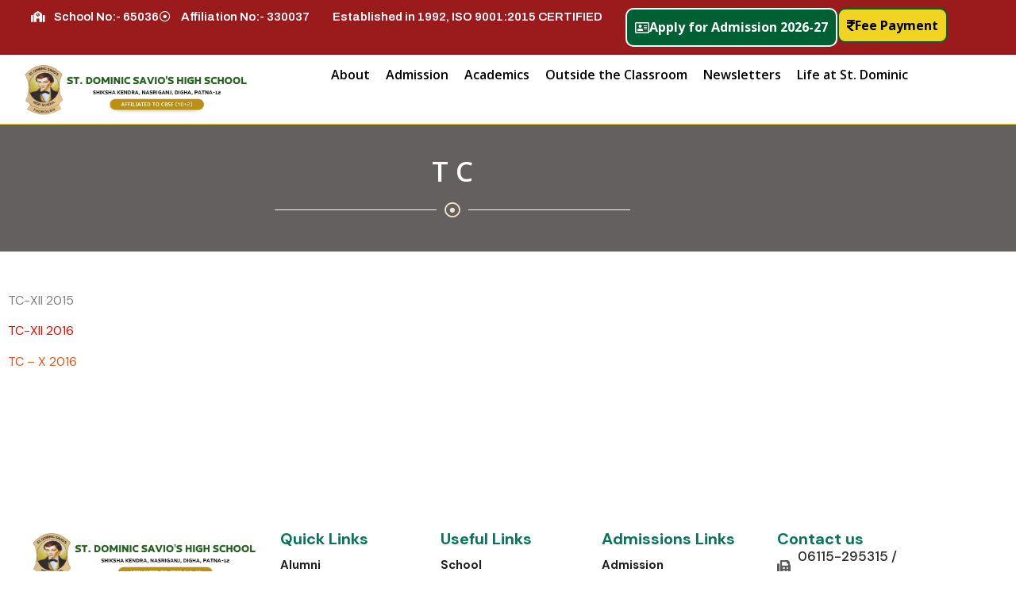

--- FILE ---
content_type: text/html; charset=UTF-8
request_url: https://stdominicsavios.com/tc-2015-2/
body_size: 16807
content:
<!doctype html>
<html lang="en-US">
<head>
	<meta charset="UTF-8">
	<meta name="viewport" content="width=device-width, initial-scale=1">
	<link rel="profile" href="https://gmpg.org/xfn/11">
	<title>T C &#8211; St. Dominic Savio’s High School Patna, Bihar</title>
<meta name='robots' content='max-image-preview:large' />
<link rel='dns-prefetch' href='//cdnjs.cloudflare.com' />
<link rel="alternate" type="application/rss+xml" title="St. Dominic Savio’s High School Patna, Bihar &raquo; Feed" href="https://stdominicsavios.com/feed/" />
<link rel="alternate" type="application/rss+xml" title="St. Dominic Savio’s High School Patna, Bihar &raquo; Comments Feed" href="https://stdominicsavios.com/comments/feed/" />
<link rel="alternate" title="oEmbed (JSON)" type="application/json+oembed" href="https://stdominicsavios.com/wp-json/oembed/1.0/embed?url=https%3A%2F%2Fstdominicsavios.com%2Ftc-2015-2%2F" />
<link rel="alternate" title="oEmbed (XML)" type="text/xml+oembed" href="https://stdominicsavios.com/wp-json/oembed/1.0/embed?url=https%3A%2F%2Fstdominicsavios.com%2Ftc-2015-2%2F&#038;format=xml" />
<style id='wp-img-auto-sizes-contain-inline-css'>
img:is([sizes=auto i],[sizes^="auto," i]){contain-intrinsic-size:3000px 1500px}
/*# sourceURL=wp-img-auto-sizes-contain-inline-css */
</style>
<style id='wp-emoji-styles-inline-css'>

	img.wp-smiley, img.emoji {
		display: inline !important;
		border: none !important;
		box-shadow: none !important;
		height: 1em !important;
		width: 1em !important;
		margin: 0 0.07em !important;
		vertical-align: -0.1em !important;
		background: none !important;
		padding: 0 !important;
	}
/*# sourceURL=wp-emoji-styles-inline-css */
</style>
<link rel='stylesheet' id='wp-block-library-css' href='https://stdominicsavios.com/wp-includes/css/dist/block-library/style.min.css?ver=6.9' media='all' />
<style id='global-styles-inline-css'>
:root{--wp--preset--aspect-ratio--square: 1;--wp--preset--aspect-ratio--4-3: 4/3;--wp--preset--aspect-ratio--3-4: 3/4;--wp--preset--aspect-ratio--3-2: 3/2;--wp--preset--aspect-ratio--2-3: 2/3;--wp--preset--aspect-ratio--16-9: 16/9;--wp--preset--aspect-ratio--9-16: 9/16;--wp--preset--color--black: #000000;--wp--preset--color--cyan-bluish-gray: #abb8c3;--wp--preset--color--white: #ffffff;--wp--preset--color--pale-pink: #f78da7;--wp--preset--color--vivid-red: #cf2e2e;--wp--preset--color--luminous-vivid-orange: #ff6900;--wp--preset--color--luminous-vivid-amber: #fcb900;--wp--preset--color--light-green-cyan: #7bdcb5;--wp--preset--color--vivid-green-cyan: #00d084;--wp--preset--color--pale-cyan-blue: #8ed1fc;--wp--preset--color--vivid-cyan-blue: #0693e3;--wp--preset--color--vivid-purple: #9b51e0;--wp--preset--gradient--vivid-cyan-blue-to-vivid-purple: linear-gradient(135deg,rgb(6,147,227) 0%,rgb(155,81,224) 100%);--wp--preset--gradient--light-green-cyan-to-vivid-green-cyan: linear-gradient(135deg,rgb(122,220,180) 0%,rgb(0,208,130) 100%);--wp--preset--gradient--luminous-vivid-amber-to-luminous-vivid-orange: linear-gradient(135deg,rgb(252,185,0) 0%,rgb(255,105,0) 100%);--wp--preset--gradient--luminous-vivid-orange-to-vivid-red: linear-gradient(135deg,rgb(255,105,0) 0%,rgb(207,46,46) 100%);--wp--preset--gradient--very-light-gray-to-cyan-bluish-gray: linear-gradient(135deg,rgb(238,238,238) 0%,rgb(169,184,195) 100%);--wp--preset--gradient--cool-to-warm-spectrum: linear-gradient(135deg,rgb(74,234,220) 0%,rgb(151,120,209) 20%,rgb(207,42,186) 40%,rgb(238,44,130) 60%,rgb(251,105,98) 80%,rgb(254,248,76) 100%);--wp--preset--gradient--blush-light-purple: linear-gradient(135deg,rgb(255,206,236) 0%,rgb(152,150,240) 100%);--wp--preset--gradient--blush-bordeaux: linear-gradient(135deg,rgb(254,205,165) 0%,rgb(254,45,45) 50%,rgb(107,0,62) 100%);--wp--preset--gradient--luminous-dusk: linear-gradient(135deg,rgb(255,203,112) 0%,rgb(199,81,192) 50%,rgb(65,88,208) 100%);--wp--preset--gradient--pale-ocean: linear-gradient(135deg,rgb(255,245,203) 0%,rgb(182,227,212) 50%,rgb(51,167,181) 100%);--wp--preset--gradient--electric-grass: linear-gradient(135deg,rgb(202,248,128) 0%,rgb(113,206,126) 100%);--wp--preset--gradient--midnight: linear-gradient(135deg,rgb(2,3,129) 0%,rgb(40,116,252) 100%);--wp--preset--font-size--small: 13px;--wp--preset--font-size--medium: 20px;--wp--preset--font-size--large: 36px;--wp--preset--font-size--x-large: 42px;--wp--preset--spacing--20: 0.44rem;--wp--preset--spacing--30: 0.67rem;--wp--preset--spacing--40: 1rem;--wp--preset--spacing--50: 1.5rem;--wp--preset--spacing--60: 2.25rem;--wp--preset--spacing--70: 3.38rem;--wp--preset--spacing--80: 5.06rem;--wp--preset--shadow--natural: 6px 6px 9px rgba(0, 0, 0, 0.2);--wp--preset--shadow--deep: 12px 12px 50px rgba(0, 0, 0, 0.4);--wp--preset--shadow--sharp: 6px 6px 0px rgba(0, 0, 0, 0.2);--wp--preset--shadow--outlined: 6px 6px 0px -3px rgb(255, 255, 255), 6px 6px rgb(0, 0, 0);--wp--preset--shadow--crisp: 6px 6px 0px rgb(0, 0, 0);}:root { --wp--style--global--content-size: 800px;--wp--style--global--wide-size: 1200px; }:where(body) { margin: 0; }.wp-site-blocks > .alignleft { float: left; margin-right: 2em; }.wp-site-blocks > .alignright { float: right; margin-left: 2em; }.wp-site-blocks > .aligncenter { justify-content: center; margin-left: auto; margin-right: auto; }:where(.wp-site-blocks) > * { margin-block-start: 24px; margin-block-end: 0; }:where(.wp-site-blocks) > :first-child { margin-block-start: 0; }:where(.wp-site-blocks) > :last-child { margin-block-end: 0; }:root { --wp--style--block-gap: 24px; }:root :where(.is-layout-flow) > :first-child{margin-block-start: 0;}:root :where(.is-layout-flow) > :last-child{margin-block-end: 0;}:root :where(.is-layout-flow) > *{margin-block-start: 24px;margin-block-end: 0;}:root :where(.is-layout-constrained) > :first-child{margin-block-start: 0;}:root :where(.is-layout-constrained) > :last-child{margin-block-end: 0;}:root :where(.is-layout-constrained) > *{margin-block-start: 24px;margin-block-end: 0;}:root :where(.is-layout-flex){gap: 24px;}:root :where(.is-layout-grid){gap: 24px;}.is-layout-flow > .alignleft{float: left;margin-inline-start: 0;margin-inline-end: 2em;}.is-layout-flow > .alignright{float: right;margin-inline-start: 2em;margin-inline-end: 0;}.is-layout-flow > .aligncenter{margin-left: auto !important;margin-right: auto !important;}.is-layout-constrained > .alignleft{float: left;margin-inline-start: 0;margin-inline-end: 2em;}.is-layout-constrained > .alignright{float: right;margin-inline-start: 2em;margin-inline-end: 0;}.is-layout-constrained > .aligncenter{margin-left: auto !important;margin-right: auto !important;}.is-layout-constrained > :where(:not(.alignleft):not(.alignright):not(.alignfull)){max-width: var(--wp--style--global--content-size);margin-left: auto !important;margin-right: auto !important;}.is-layout-constrained > .alignwide{max-width: var(--wp--style--global--wide-size);}body .is-layout-flex{display: flex;}.is-layout-flex{flex-wrap: wrap;align-items: center;}.is-layout-flex > :is(*, div){margin: 0;}body .is-layout-grid{display: grid;}.is-layout-grid > :is(*, div){margin: 0;}body{padding-top: 0px;padding-right: 0px;padding-bottom: 0px;padding-left: 0px;}a:where(:not(.wp-element-button)){text-decoration: underline;}:root :where(.wp-element-button, .wp-block-button__link){background-color: #32373c;border-width: 0;color: #fff;font-family: inherit;font-size: inherit;font-style: inherit;font-weight: inherit;letter-spacing: inherit;line-height: inherit;padding-top: calc(0.667em + 2px);padding-right: calc(1.333em + 2px);padding-bottom: calc(0.667em + 2px);padding-left: calc(1.333em + 2px);text-decoration: none;text-transform: inherit;}.has-black-color{color: var(--wp--preset--color--black) !important;}.has-cyan-bluish-gray-color{color: var(--wp--preset--color--cyan-bluish-gray) !important;}.has-white-color{color: var(--wp--preset--color--white) !important;}.has-pale-pink-color{color: var(--wp--preset--color--pale-pink) !important;}.has-vivid-red-color{color: var(--wp--preset--color--vivid-red) !important;}.has-luminous-vivid-orange-color{color: var(--wp--preset--color--luminous-vivid-orange) !important;}.has-luminous-vivid-amber-color{color: var(--wp--preset--color--luminous-vivid-amber) !important;}.has-light-green-cyan-color{color: var(--wp--preset--color--light-green-cyan) !important;}.has-vivid-green-cyan-color{color: var(--wp--preset--color--vivid-green-cyan) !important;}.has-pale-cyan-blue-color{color: var(--wp--preset--color--pale-cyan-blue) !important;}.has-vivid-cyan-blue-color{color: var(--wp--preset--color--vivid-cyan-blue) !important;}.has-vivid-purple-color{color: var(--wp--preset--color--vivid-purple) !important;}.has-black-background-color{background-color: var(--wp--preset--color--black) !important;}.has-cyan-bluish-gray-background-color{background-color: var(--wp--preset--color--cyan-bluish-gray) !important;}.has-white-background-color{background-color: var(--wp--preset--color--white) !important;}.has-pale-pink-background-color{background-color: var(--wp--preset--color--pale-pink) !important;}.has-vivid-red-background-color{background-color: var(--wp--preset--color--vivid-red) !important;}.has-luminous-vivid-orange-background-color{background-color: var(--wp--preset--color--luminous-vivid-orange) !important;}.has-luminous-vivid-amber-background-color{background-color: var(--wp--preset--color--luminous-vivid-amber) !important;}.has-light-green-cyan-background-color{background-color: var(--wp--preset--color--light-green-cyan) !important;}.has-vivid-green-cyan-background-color{background-color: var(--wp--preset--color--vivid-green-cyan) !important;}.has-pale-cyan-blue-background-color{background-color: var(--wp--preset--color--pale-cyan-blue) !important;}.has-vivid-cyan-blue-background-color{background-color: var(--wp--preset--color--vivid-cyan-blue) !important;}.has-vivid-purple-background-color{background-color: var(--wp--preset--color--vivid-purple) !important;}.has-black-border-color{border-color: var(--wp--preset--color--black) !important;}.has-cyan-bluish-gray-border-color{border-color: var(--wp--preset--color--cyan-bluish-gray) !important;}.has-white-border-color{border-color: var(--wp--preset--color--white) !important;}.has-pale-pink-border-color{border-color: var(--wp--preset--color--pale-pink) !important;}.has-vivid-red-border-color{border-color: var(--wp--preset--color--vivid-red) !important;}.has-luminous-vivid-orange-border-color{border-color: var(--wp--preset--color--luminous-vivid-orange) !important;}.has-luminous-vivid-amber-border-color{border-color: var(--wp--preset--color--luminous-vivid-amber) !important;}.has-light-green-cyan-border-color{border-color: var(--wp--preset--color--light-green-cyan) !important;}.has-vivid-green-cyan-border-color{border-color: var(--wp--preset--color--vivid-green-cyan) !important;}.has-pale-cyan-blue-border-color{border-color: var(--wp--preset--color--pale-cyan-blue) !important;}.has-vivid-cyan-blue-border-color{border-color: var(--wp--preset--color--vivid-cyan-blue) !important;}.has-vivid-purple-border-color{border-color: var(--wp--preset--color--vivid-purple) !important;}.has-vivid-cyan-blue-to-vivid-purple-gradient-background{background: var(--wp--preset--gradient--vivid-cyan-blue-to-vivid-purple) !important;}.has-light-green-cyan-to-vivid-green-cyan-gradient-background{background: var(--wp--preset--gradient--light-green-cyan-to-vivid-green-cyan) !important;}.has-luminous-vivid-amber-to-luminous-vivid-orange-gradient-background{background: var(--wp--preset--gradient--luminous-vivid-amber-to-luminous-vivid-orange) !important;}.has-luminous-vivid-orange-to-vivid-red-gradient-background{background: var(--wp--preset--gradient--luminous-vivid-orange-to-vivid-red) !important;}.has-very-light-gray-to-cyan-bluish-gray-gradient-background{background: var(--wp--preset--gradient--very-light-gray-to-cyan-bluish-gray) !important;}.has-cool-to-warm-spectrum-gradient-background{background: var(--wp--preset--gradient--cool-to-warm-spectrum) !important;}.has-blush-light-purple-gradient-background{background: var(--wp--preset--gradient--blush-light-purple) !important;}.has-blush-bordeaux-gradient-background{background: var(--wp--preset--gradient--blush-bordeaux) !important;}.has-luminous-dusk-gradient-background{background: var(--wp--preset--gradient--luminous-dusk) !important;}.has-pale-ocean-gradient-background{background: var(--wp--preset--gradient--pale-ocean) !important;}.has-electric-grass-gradient-background{background: var(--wp--preset--gradient--electric-grass) !important;}.has-midnight-gradient-background{background: var(--wp--preset--gradient--midnight) !important;}.has-small-font-size{font-size: var(--wp--preset--font-size--small) !important;}.has-medium-font-size{font-size: var(--wp--preset--font-size--medium) !important;}.has-large-font-size{font-size: var(--wp--preset--font-size--large) !important;}.has-x-large-font-size{font-size: var(--wp--preset--font-size--x-large) !important;}
:root :where(.wp-block-pullquote){font-size: 1.5em;line-height: 1.6;}
/*# sourceURL=global-styles-inline-css */
</style>
<link rel='stylesheet' id='ft-public-css-css' href='https://stdominicsavios.com/wp-content/plugins/fee-table-cpt-plugin/assets/public.css?ver=6.9' media='all' />
<link rel='stylesheet' id='hello-elementor-css' href='https://stdominicsavios.com/wp-content/themes/hello-elementor/assets/css/reset.css?ver=3.4.5' media='all' />
<link rel='stylesheet' id='hello-elementor-theme-style-css' href='https://stdominicsavios.com/wp-content/themes/hello-elementor/assets/css/theme.css?ver=3.4.5' media='all' />
<link rel='stylesheet' id='hello-elementor-header-footer-css' href='https://stdominicsavios.com/wp-content/themes/hello-elementor/assets/css/header-footer.css?ver=3.4.5' media='all' />
<link rel='stylesheet' id='elementor-frontend-css' href='https://stdominicsavios.com/wp-content/uploads/elementor/css/custom-frontend.min.css?ver=1768592010' media='all' />
<style id='elementor-frontend-inline-css'>
@-webkit-keyframes ha_fadeIn{0%{opacity:0}to{opacity:1}}@keyframes ha_fadeIn{0%{opacity:0}to{opacity:1}}@-webkit-keyframes ha_zoomIn{0%{opacity:0;-webkit-transform:scale3d(.3,.3,.3);transform:scale3d(.3,.3,.3)}50%{opacity:1}}@keyframes ha_zoomIn{0%{opacity:0;-webkit-transform:scale3d(.3,.3,.3);transform:scale3d(.3,.3,.3)}50%{opacity:1}}@-webkit-keyframes ha_rollIn{0%{opacity:0;-webkit-transform:translate3d(-100%,0,0) rotate3d(0,0,1,-120deg);transform:translate3d(-100%,0,0) rotate3d(0,0,1,-120deg)}to{opacity:1}}@keyframes ha_rollIn{0%{opacity:0;-webkit-transform:translate3d(-100%,0,0) rotate3d(0,0,1,-120deg);transform:translate3d(-100%,0,0) rotate3d(0,0,1,-120deg)}to{opacity:1}}@-webkit-keyframes ha_bounce{0%,20%,53%,to{-webkit-animation-timing-function:cubic-bezier(.215,.61,.355,1);animation-timing-function:cubic-bezier(.215,.61,.355,1)}40%,43%{-webkit-transform:translate3d(0,-30px,0) scaleY(1.1);transform:translate3d(0,-30px,0) scaleY(1.1);-webkit-animation-timing-function:cubic-bezier(.755,.05,.855,.06);animation-timing-function:cubic-bezier(.755,.05,.855,.06)}70%{-webkit-transform:translate3d(0,-15px,0) scaleY(1.05);transform:translate3d(0,-15px,0) scaleY(1.05);-webkit-animation-timing-function:cubic-bezier(.755,.05,.855,.06);animation-timing-function:cubic-bezier(.755,.05,.855,.06)}80%{-webkit-transition-timing-function:cubic-bezier(.215,.61,.355,1);transition-timing-function:cubic-bezier(.215,.61,.355,1);-webkit-transform:translate3d(0,0,0) scaleY(.95);transform:translate3d(0,0,0) scaleY(.95)}90%{-webkit-transform:translate3d(0,-4px,0) scaleY(1.02);transform:translate3d(0,-4px,0) scaleY(1.02)}}@keyframes ha_bounce{0%,20%,53%,to{-webkit-animation-timing-function:cubic-bezier(.215,.61,.355,1);animation-timing-function:cubic-bezier(.215,.61,.355,1)}40%,43%{-webkit-transform:translate3d(0,-30px,0) scaleY(1.1);transform:translate3d(0,-30px,0) scaleY(1.1);-webkit-animation-timing-function:cubic-bezier(.755,.05,.855,.06);animation-timing-function:cubic-bezier(.755,.05,.855,.06)}70%{-webkit-transform:translate3d(0,-15px,0) scaleY(1.05);transform:translate3d(0,-15px,0) scaleY(1.05);-webkit-animation-timing-function:cubic-bezier(.755,.05,.855,.06);animation-timing-function:cubic-bezier(.755,.05,.855,.06)}80%{-webkit-transition-timing-function:cubic-bezier(.215,.61,.355,1);transition-timing-function:cubic-bezier(.215,.61,.355,1);-webkit-transform:translate3d(0,0,0) scaleY(.95);transform:translate3d(0,0,0) scaleY(.95)}90%{-webkit-transform:translate3d(0,-4px,0) scaleY(1.02);transform:translate3d(0,-4px,0) scaleY(1.02)}}@-webkit-keyframes ha_bounceIn{0%,20%,40%,60%,80%,to{-webkit-animation-timing-function:cubic-bezier(.215,.61,.355,1);animation-timing-function:cubic-bezier(.215,.61,.355,1)}0%{opacity:0;-webkit-transform:scale3d(.3,.3,.3);transform:scale3d(.3,.3,.3)}20%{-webkit-transform:scale3d(1.1,1.1,1.1);transform:scale3d(1.1,1.1,1.1)}40%{-webkit-transform:scale3d(.9,.9,.9);transform:scale3d(.9,.9,.9)}60%{opacity:1;-webkit-transform:scale3d(1.03,1.03,1.03);transform:scale3d(1.03,1.03,1.03)}80%{-webkit-transform:scale3d(.97,.97,.97);transform:scale3d(.97,.97,.97)}to{opacity:1}}@keyframes ha_bounceIn{0%,20%,40%,60%,80%,to{-webkit-animation-timing-function:cubic-bezier(.215,.61,.355,1);animation-timing-function:cubic-bezier(.215,.61,.355,1)}0%{opacity:0;-webkit-transform:scale3d(.3,.3,.3);transform:scale3d(.3,.3,.3)}20%{-webkit-transform:scale3d(1.1,1.1,1.1);transform:scale3d(1.1,1.1,1.1)}40%{-webkit-transform:scale3d(.9,.9,.9);transform:scale3d(.9,.9,.9)}60%{opacity:1;-webkit-transform:scale3d(1.03,1.03,1.03);transform:scale3d(1.03,1.03,1.03)}80%{-webkit-transform:scale3d(.97,.97,.97);transform:scale3d(.97,.97,.97)}to{opacity:1}}@-webkit-keyframes ha_flipInX{0%{opacity:0;-webkit-transform:perspective(400px) rotate3d(1,0,0,90deg);transform:perspective(400px) rotate3d(1,0,0,90deg);-webkit-animation-timing-function:ease-in;animation-timing-function:ease-in}40%{-webkit-transform:perspective(400px) rotate3d(1,0,0,-20deg);transform:perspective(400px) rotate3d(1,0,0,-20deg);-webkit-animation-timing-function:ease-in;animation-timing-function:ease-in}60%{opacity:1;-webkit-transform:perspective(400px) rotate3d(1,0,0,10deg);transform:perspective(400px) rotate3d(1,0,0,10deg)}80%{-webkit-transform:perspective(400px) rotate3d(1,0,0,-5deg);transform:perspective(400px) rotate3d(1,0,0,-5deg)}}@keyframes ha_flipInX{0%{opacity:0;-webkit-transform:perspective(400px) rotate3d(1,0,0,90deg);transform:perspective(400px) rotate3d(1,0,0,90deg);-webkit-animation-timing-function:ease-in;animation-timing-function:ease-in}40%{-webkit-transform:perspective(400px) rotate3d(1,0,0,-20deg);transform:perspective(400px) rotate3d(1,0,0,-20deg);-webkit-animation-timing-function:ease-in;animation-timing-function:ease-in}60%{opacity:1;-webkit-transform:perspective(400px) rotate3d(1,0,0,10deg);transform:perspective(400px) rotate3d(1,0,0,10deg)}80%{-webkit-transform:perspective(400px) rotate3d(1,0,0,-5deg);transform:perspective(400px) rotate3d(1,0,0,-5deg)}}@-webkit-keyframes ha_flipInY{0%{opacity:0;-webkit-transform:perspective(400px) rotate3d(0,1,0,90deg);transform:perspective(400px) rotate3d(0,1,0,90deg);-webkit-animation-timing-function:ease-in;animation-timing-function:ease-in}40%{-webkit-transform:perspective(400px) rotate3d(0,1,0,-20deg);transform:perspective(400px) rotate3d(0,1,0,-20deg);-webkit-animation-timing-function:ease-in;animation-timing-function:ease-in}60%{opacity:1;-webkit-transform:perspective(400px) rotate3d(0,1,0,10deg);transform:perspective(400px) rotate3d(0,1,0,10deg)}80%{-webkit-transform:perspective(400px) rotate3d(0,1,0,-5deg);transform:perspective(400px) rotate3d(0,1,0,-5deg)}}@keyframes ha_flipInY{0%{opacity:0;-webkit-transform:perspective(400px) rotate3d(0,1,0,90deg);transform:perspective(400px) rotate3d(0,1,0,90deg);-webkit-animation-timing-function:ease-in;animation-timing-function:ease-in}40%{-webkit-transform:perspective(400px) rotate3d(0,1,0,-20deg);transform:perspective(400px) rotate3d(0,1,0,-20deg);-webkit-animation-timing-function:ease-in;animation-timing-function:ease-in}60%{opacity:1;-webkit-transform:perspective(400px) rotate3d(0,1,0,10deg);transform:perspective(400px) rotate3d(0,1,0,10deg)}80%{-webkit-transform:perspective(400px) rotate3d(0,1,0,-5deg);transform:perspective(400px) rotate3d(0,1,0,-5deg)}}@-webkit-keyframes ha_swing{20%{-webkit-transform:rotate3d(0,0,1,15deg);transform:rotate3d(0,0,1,15deg)}40%{-webkit-transform:rotate3d(0,0,1,-10deg);transform:rotate3d(0,0,1,-10deg)}60%{-webkit-transform:rotate3d(0,0,1,5deg);transform:rotate3d(0,0,1,5deg)}80%{-webkit-transform:rotate3d(0,0,1,-5deg);transform:rotate3d(0,0,1,-5deg)}}@keyframes ha_swing{20%{-webkit-transform:rotate3d(0,0,1,15deg);transform:rotate3d(0,0,1,15deg)}40%{-webkit-transform:rotate3d(0,0,1,-10deg);transform:rotate3d(0,0,1,-10deg)}60%{-webkit-transform:rotate3d(0,0,1,5deg);transform:rotate3d(0,0,1,5deg)}80%{-webkit-transform:rotate3d(0,0,1,-5deg);transform:rotate3d(0,0,1,-5deg)}}@-webkit-keyframes ha_slideInDown{0%{visibility:visible;-webkit-transform:translate3d(0,-100%,0);transform:translate3d(0,-100%,0)}}@keyframes ha_slideInDown{0%{visibility:visible;-webkit-transform:translate3d(0,-100%,0);transform:translate3d(0,-100%,0)}}@-webkit-keyframes ha_slideInUp{0%{visibility:visible;-webkit-transform:translate3d(0,100%,0);transform:translate3d(0,100%,0)}}@keyframes ha_slideInUp{0%{visibility:visible;-webkit-transform:translate3d(0,100%,0);transform:translate3d(0,100%,0)}}@-webkit-keyframes ha_slideInLeft{0%{visibility:visible;-webkit-transform:translate3d(-100%,0,0);transform:translate3d(-100%,0,0)}}@keyframes ha_slideInLeft{0%{visibility:visible;-webkit-transform:translate3d(-100%,0,0);transform:translate3d(-100%,0,0)}}@-webkit-keyframes ha_slideInRight{0%{visibility:visible;-webkit-transform:translate3d(100%,0,0);transform:translate3d(100%,0,0)}}@keyframes ha_slideInRight{0%{visibility:visible;-webkit-transform:translate3d(100%,0,0);transform:translate3d(100%,0,0)}}.ha_fadeIn{-webkit-animation-name:ha_fadeIn;animation-name:ha_fadeIn}.ha_zoomIn{-webkit-animation-name:ha_zoomIn;animation-name:ha_zoomIn}.ha_rollIn{-webkit-animation-name:ha_rollIn;animation-name:ha_rollIn}.ha_bounce{-webkit-transform-origin:center bottom;-ms-transform-origin:center bottom;transform-origin:center bottom;-webkit-animation-name:ha_bounce;animation-name:ha_bounce}.ha_bounceIn{-webkit-animation-name:ha_bounceIn;animation-name:ha_bounceIn;-webkit-animation-duration:.75s;-webkit-animation-duration:calc(var(--animate-duration)*.75);animation-duration:.75s;animation-duration:calc(var(--animate-duration)*.75)}.ha_flipInX,.ha_flipInY{-webkit-animation-name:ha_flipInX;animation-name:ha_flipInX;-webkit-backface-visibility:visible!important;backface-visibility:visible!important}.ha_flipInY{-webkit-animation-name:ha_flipInY;animation-name:ha_flipInY}.ha_swing{-webkit-transform-origin:top center;-ms-transform-origin:top center;transform-origin:top center;-webkit-animation-name:ha_swing;animation-name:ha_swing}.ha_slideInDown{-webkit-animation-name:ha_slideInDown;animation-name:ha_slideInDown}.ha_slideInUp{-webkit-animation-name:ha_slideInUp;animation-name:ha_slideInUp}.ha_slideInLeft{-webkit-animation-name:ha_slideInLeft;animation-name:ha_slideInLeft}.ha_slideInRight{-webkit-animation-name:ha_slideInRight;animation-name:ha_slideInRight}.ha-css-transform-yes{-webkit-transition-duration:var(--ha-tfx-transition-duration, .2s);transition-duration:var(--ha-tfx-transition-duration, .2s);-webkit-transition-property:-webkit-transform;transition-property:transform;transition-property:transform,-webkit-transform;-webkit-transform:translate(var(--ha-tfx-translate-x, 0),var(--ha-tfx-translate-y, 0)) scale(var(--ha-tfx-scale-x, 1),var(--ha-tfx-scale-y, 1)) skew(var(--ha-tfx-skew-x, 0),var(--ha-tfx-skew-y, 0)) rotateX(var(--ha-tfx-rotate-x, 0)) rotateY(var(--ha-tfx-rotate-y, 0)) rotateZ(var(--ha-tfx-rotate-z, 0));transform:translate(var(--ha-tfx-translate-x, 0),var(--ha-tfx-translate-y, 0)) scale(var(--ha-tfx-scale-x, 1),var(--ha-tfx-scale-y, 1)) skew(var(--ha-tfx-skew-x, 0),var(--ha-tfx-skew-y, 0)) rotateX(var(--ha-tfx-rotate-x, 0)) rotateY(var(--ha-tfx-rotate-y, 0)) rotateZ(var(--ha-tfx-rotate-z, 0))}.ha-css-transform-yes:hover{-webkit-transform:translate(var(--ha-tfx-translate-x-hover, var(--ha-tfx-translate-x, 0)),var(--ha-tfx-translate-y-hover, var(--ha-tfx-translate-y, 0))) scale(var(--ha-tfx-scale-x-hover, var(--ha-tfx-scale-x, 1)),var(--ha-tfx-scale-y-hover, var(--ha-tfx-scale-y, 1))) skew(var(--ha-tfx-skew-x-hover, var(--ha-tfx-skew-x, 0)),var(--ha-tfx-skew-y-hover, var(--ha-tfx-skew-y, 0))) rotateX(var(--ha-tfx-rotate-x-hover, var(--ha-tfx-rotate-x, 0))) rotateY(var(--ha-tfx-rotate-y-hover, var(--ha-tfx-rotate-y, 0))) rotateZ(var(--ha-tfx-rotate-z-hover, var(--ha-tfx-rotate-z, 0)));transform:translate(var(--ha-tfx-translate-x-hover, var(--ha-tfx-translate-x, 0)),var(--ha-tfx-translate-y-hover, var(--ha-tfx-translate-y, 0))) scale(var(--ha-tfx-scale-x-hover, var(--ha-tfx-scale-x, 1)),var(--ha-tfx-scale-y-hover, var(--ha-tfx-scale-y, 1))) skew(var(--ha-tfx-skew-x-hover, var(--ha-tfx-skew-x, 0)),var(--ha-tfx-skew-y-hover, var(--ha-tfx-skew-y, 0))) rotateX(var(--ha-tfx-rotate-x-hover, var(--ha-tfx-rotate-x, 0))) rotateY(var(--ha-tfx-rotate-y-hover, var(--ha-tfx-rotate-y, 0))) rotateZ(var(--ha-tfx-rotate-z-hover, var(--ha-tfx-rotate-z, 0)))}.happy-addon>.elementor-widget-container{word-wrap:break-word;overflow-wrap:break-word}.happy-addon>.elementor-widget-container,.happy-addon>.elementor-widget-container *{-webkit-box-sizing:border-box;box-sizing:border-box}.happy-addon:not(:has(.elementor-widget-container)),.happy-addon:not(:has(.elementor-widget-container)) *{-webkit-box-sizing:border-box;box-sizing:border-box;word-wrap:break-word;overflow-wrap:break-word}.happy-addon p:empty{display:none}.happy-addon .elementor-inline-editing{min-height:auto!important}.happy-addon-pro img{max-width:100%;height:auto;-o-object-fit:cover;object-fit:cover}.ha-screen-reader-text{position:absolute;overflow:hidden;clip:rect(1px,1px,1px,1px);margin:-1px;padding:0;width:1px;height:1px;border:0;word-wrap:normal!important;-webkit-clip-path:inset(50%);clip-path:inset(50%)}.ha-has-bg-overlay>.elementor-widget-container{position:relative;z-index:1}.ha-has-bg-overlay>.elementor-widget-container:before{position:absolute;top:0;left:0;z-index:-1;width:100%;height:100%;content:""}.ha-has-bg-overlay:not(:has(.elementor-widget-container)){position:relative;z-index:1}.ha-has-bg-overlay:not(:has(.elementor-widget-container)):before{position:absolute;top:0;left:0;z-index:-1;width:100%;height:100%;content:""}.ha-popup--is-enabled .ha-js-popup,.ha-popup--is-enabled .ha-js-popup img{cursor:-webkit-zoom-in!important;cursor:zoom-in!important}.mfp-wrap .mfp-arrow,.mfp-wrap .mfp-close{background-color:transparent}.mfp-wrap .mfp-arrow:focus,.mfp-wrap .mfp-close:focus{outline-width:thin}.ha-advanced-tooltip-enable{position:relative;cursor:pointer;--ha-tooltip-arrow-color:black;--ha-tooltip-arrow-distance:0}.ha-advanced-tooltip-enable .ha-advanced-tooltip-content{position:absolute;z-index:999;display:none;padding:5px 0;width:120px;height:auto;border-radius:6px;background-color:#000;color:#fff;text-align:center;opacity:0}.ha-advanced-tooltip-enable .ha-advanced-tooltip-content::after{position:absolute;border-width:5px;border-style:solid;content:""}.ha-advanced-tooltip-enable .ha-advanced-tooltip-content.no-arrow::after{visibility:hidden}.ha-advanced-tooltip-enable .ha-advanced-tooltip-content.show{display:inline-block;opacity:1}.ha-advanced-tooltip-enable.ha-advanced-tooltip-top .ha-advanced-tooltip-content,body[data-elementor-device-mode=tablet] .ha-advanced-tooltip-enable.ha-advanced-tooltip-tablet-top .ha-advanced-tooltip-content{top:unset;right:0;bottom:calc(101% + var(--ha-tooltip-arrow-distance));left:0;margin:0 auto}.ha-advanced-tooltip-enable.ha-advanced-tooltip-top .ha-advanced-tooltip-content::after,body[data-elementor-device-mode=tablet] .ha-advanced-tooltip-enable.ha-advanced-tooltip-tablet-top .ha-advanced-tooltip-content::after{top:100%;right:unset;bottom:unset;left:50%;border-color:var(--ha-tooltip-arrow-color) transparent transparent transparent;-webkit-transform:translateX(-50%);-ms-transform:translateX(-50%);transform:translateX(-50%)}.ha-advanced-tooltip-enable.ha-advanced-tooltip-bottom .ha-advanced-tooltip-content,body[data-elementor-device-mode=tablet] .ha-advanced-tooltip-enable.ha-advanced-tooltip-tablet-bottom .ha-advanced-tooltip-content{top:calc(101% + var(--ha-tooltip-arrow-distance));right:0;bottom:unset;left:0;margin:0 auto}.ha-advanced-tooltip-enable.ha-advanced-tooltip-bottom .ha-advanced-tooltip-content::after,body[data-elementor-device-mode=tablet] .ha-advanced-tooltip-enable.ha-advanced-tooltip-tablet-bottom .ha-advanced-tooltip-content::after{top:unset;right:unset;bottom:100%;left:50%;border-color:transparent transparent var(--ha-tooltip-arrow-color) transparent;-webkit-transform:translateX(-50%);-ms-transform:translateX(-50%);transform:translateX(-50%)}.ha-advanced-tooltip-enable.ha-advanced-tooltip-left .ha-advanced-tooltip-content,body[data-elementor-device-mode=tablet] .ha-advanced-tooltip-enable.ha-advanced-tooltip-tablet-left .ha-advanced-tooltip-content{top:50%;right:calc(101% + var(--ha-tooltip-arrow-distance));bottom:unset;left:unset;-webkit-transform:translateY(-50%);-ms-transform:translateY(-50%);transform:translateY(-50%)}.ha-advanced-tooltip-enable.ha-advanced-tooltip-left .ha-advanced-tooltip-content::after,body[data-elementor-device-mode=tablet] .ha-advanced-tooltip-enable.ha-advanced-tooltip-tablet-left .ha-advanced-tooltip-content::after{top:50%;right:unset;bottom:unset;left:100%;border-color:transparent transparent transparent var(--ha-tooltip-arrow-color);-webkit-transform:translateY(-50%);-ms-transform:translateY(-50%);transform:translateY(-50%)}.ha-advanced-tooltip-enable.ha-advanced-tooltip-right .ha-advanced-tooltip-content,body[data-elementor-device-mode=tablet] .ha-advanced-tooltip-enable.ha-advanced-tooltip-tablet-right .ha-advanced-tooltip-content{top:50%;right:unset;bottom:unset;left:calc(101% + var(--ha-tooltip-arrow-distance));-webkit-transform:translateY(-50%);-ms-transform:translateY(-50%);transform:translateY(-50%)}.ha-advanced-tooltip-enable.ha-advanced-tooltip-right .ha-advanced-tooltip-content::after,body[data-elementor-device-mode=tablet] .ha-advanced-tooltip-enable.ha-advanced-tooltip-tablet-right .ha-advanced-tooltip-content::after{top:50%;right:100%;bottom:unset;left:unset;border-color:transparent var(--ha-tooltip-arrow-color) transparent transparent;-webkit-transform:translateY(-50%);-ms-transform:translateY(-50%);transform:translateY(-50%)}body[data-elementor-device-mode=mobile] .ha-advanced-tooltip-enable.ha-advanced-tooltip-mobile-top .ha-advanced-tooltip-content{top:unset;right:0;bottom:calc(101% + var(--ha-tooltip-arrow-distance));left:0;margin:0 auto}body[data-elementor-device-mode=mobile] .ha-advanced-tooltip-enable.ha-advanced-tooltip-mobile-top .ha-advanced-tooltip-content::after{top:100%;right:unset;bottom:unset;left:50%;border-color:var(--ha-tooltip-arrow-color) transparent transparent transparent;-webkit-transform:translateX(-50%);-ms-transform:translateX(-50%);transform:translateX(-50%)}body[data-elementor-device-mode=mobile] .ha-advanced-tooltip-enable.ha-advanced-tooltip-mobile-bottom .ha-advanced-tooltip-content{top:calc(101% + var(--ha-tooltip-arrow-distance));right:0;bottom:unset;left:0;margin:0 auto}body[data-elementor-device-mode=mobile] .ha-advanced-tooltip-enable.ha-advanced-tooltip-mobile-bottom .ha-advanced-tooltip-content::after{top:unset;right:unset;bottom:100%;left:50%;border-color:transparent transparent var(--ha-tooltip-arrow-color) transparent;-webkit-transform:translateX(-50%);-ms-transform:translateX(-50%);transform:translateX(-50%)}body[data-elementor-device-mode=mobile] .ha-advanced-tooltip-enable.ha-advanced-tooltip-mobile-left .ha-advanced-tooltip-content{top:50%;right:calc(101% + var(--ha-tooltip-arrow-distance));bottom:unset;left:unset;-webkit-transform:translateY(-50%);-ms-transform:translateY(-50%);transform:translateY(-50%)}body[data-elementor-device-mode=mobile] .ha-advanced-tooltip-enable.ha-advanced-tooltip-mobile-left .ha-advanced-tooltip-content::after{top:50%;right:unset;bottom:unset;left:100%;border-color:transparent transparent transparent var(--ha-tooltip-arrow-color);-webkit-transform:translateY(-50%);-ms-transform:translateY(-50%);transform:translateY(-50%)}body[data-elementor-device-mode=mobile] .ha-advanced-tooltip-enable.ha-advanced-tooltip-mobile-right .ha-advanced-tooltip-content{top:50%;right:unset;bottom:unset;left:calc(101% + var(--ha-tooltip-arrow-distance));-webkit-transform:translateY(-50%);-ms-transform:translateY(-50%);transform:translateY(-50%)}body[data-elementor-device-mode=mobile] .ha-advanced-tooltip-enable.ha-advanced-tooltip-mobile-right .ha-advanced-tooltip-content::after{top:50%;right:100%;bottom:unset;left:unset;border-color:transparent var(--ha-tooltip-arrow-color) transparent transparent;-webkit-transform:translateY(-50%);-ms-transform:translateY(-50%);transform:translateY(-50%)}body.elementor-editor-active .happy-addon.ha-gravityforms .gform_wrapper{display:block!important}.ha-scroll-to-top-wrap.ha-scroll-to-top-hide{display:none}.ha-scroll-to-top-wrap.edit-mode,.ha-scroll-to-top-wrap.single-page-off{display:none!important}.ha-scroll-to-top-button{position:fixed;right:15px;bottom:15px;z-index:9999;display:-webkit-box;display:-webkit-flex;display:-ms-flexbox;display:flex;-webkit-box-align:center;-webkit-align-items:center;align-items:center;-ms-flex-align:center;-webkit-box-pack:center;-ms-flex-pack:center;-webkit-justify-content:center;justify-content:center;width:50px;height:50px;border-radius:50px;background-color:#5636d1;color:#fff;text-align:center;opacity:1;cursor:pointer;-webkit-transition:all .3s;transition:all .3s}.ha-scroll-to-top-button i{color:#fff;font-size:16px}.ha-scroll-to-top-button:hover{background-color:#e2498a}
/*# sourceURL=elementor-frontend-inline-css */
</style>
<link rel='stylesheet' id='elementor-post-4466-css' href='https://stdominicsavios.com/wp-content/uploads/elementor/css/post-4466.css?ver=1768592010' media='all' />
<link rel='stylesheet' id='widget-icon-list-css' href='https://stdominicsavios.com/wp-content/uploads/elementor/css/custom-widget-icon-list.min.css?ver=1768592010' media='all' />
<link rel='stylesheet' id='e-sticky-css' href='https://stdominicsavios.com/wp-content/plugins/elementor-pro/assets/css/modules/sticky.min.css?ver=3.31.3' media='all' />
<link rel='stylesheet' id='widget-image-css' href='https://stdominicsavios.com/wp-content/plugins/elementor/assets/css/widget-image.min.css?ver=3.34.1' media='all' />
<link rel='stylesheet' id='widget-nav-menu-css' href='https://stdominicsavios.com/wp-content/uploads/elementor/css/custom-pro-widget-nav-menu.min.css?ver=1768592010' media='all' />
<link rel='stylesheet' id='e-animation-fadeIn-css' href='https://stdominicsavios.com/wp-content/plugins/elementor/assets/lib/animations/styles/fadeIn.min.css?ver=3.34.1' media='all' />
<link rel='stylesheet' id='e-animation-grow-css' href='https://stdominicsavios.com/wp-content/plugins/elementor/assets/lib/animations/styles/e-animation-grow.min.css?ver=3.34.1' media='all' />
<link rel='stylesheet' id='widget-heading-css' href='https://stdominicsavios.com/wp-content/plugins/elementor/assets/css/widget-heading.min.css?ver=3.34.1' media='all' />
<link rel='stylesheet' id='widget-social-icons-css' href='https://stdominicsavios.com/wp-content/plugins/elementor/assets/css/widget-social-icons.min.css?ver=3.34.1' media='all' />
<link rel='stylesheet' id='e-apple-webkit-css' href='https://stdominicsavios.com/wp-content/uploads/elementor/css/custom-apple-webkit.min.css?ver=1768592010' media='all' />
<link rel='stylesheet' id='widget-divider-css' href='https://stdominicsavios.com/wp-content/plugins/elementor/assets/css/widget-divider.min.css?ver=3.34.1' media='all' />
<link rel='stylesheet' id='elementor-icons-css' href='https://stdominicsavios.com/wp-content/plugins/elementor/assets/lib/eicons/css/elementor-icons.min.css?ver=5.45.0' media='all' />
<link rel='stylesheet' id='font-awesome-5-all-css' href='https://stdominicsavios.com/wp-content/plugins/elementor/assets/lib/font-awesome/css/all.min.css?ver=3.34.1' media='all' />
<link rel='stylesheet' id='font-awesome-4-shim-css' href='https://stdominicsavios.com/wp-content/plugins/elementor/assets/lib/font-awesome/css/v4-shims.min.css?ver=3.34.1' media='all' />
<link rel='stylesheet' id='elementor-post-6629-css' href='https://stdominicsavios.com/wp-content/uploads/elementor/css/post-6629.css?ver=1768592011' media='all' />
<link rel='stylesheet' id='happy-icons-css' href='https://stdominicsavios.com/wp-content/plugins/happy-elementor-addons/assets/fonts/style.min.css?ver=3.20.6' media='all' />
<link rel='stylesheet' id='font-awesome-css' href='https://stdominicsavios.com/wp-content/plugins/elementor/assets/lib/font-awesome/css/font-awesome.min.css?ver=4.7.0' media='all' />
<link rel='stylesheet' id='elementor-post-7200-css' href='https://stdominicsavios.com/wp-content/uploads/elementor/css/post-7200.css?ver=1768592011' media='all' />
<link rel='stylesheet' id='elementor-post-4469-css' href='https://stdominicsavios.com/wp-content/uploads/elementor/css/post-4469.css?ver=1768592012' media='all' />
<link rel='stylesheet' id='hello-elementor-child-style-css' href='https://stdominicsavios.com/wp-content/themes/hello-theme-child-master/style.css?ver=2.0.0' media='all' />
<link rel='stylesheet' id='elementor-gf-dmsans-css' href='https://fonts.googleapis.com/css?family=DM+Sans:100,100italic,200,200italic,300,300italic,400,400italic,500,500italic,600,600italic,700,700italic,800,800italic,900,900italic&#038;display=swap' media='all' />
<link rel='stylesheet' id='elementor-gf-roboto-css' href='https://fonts.googleapis.com/css?family=Roboto:100,100italic,200,200italic,300,300italic,400,400italic,500,500italic,600,600italic,700,700italic,800,800italic,900,900italic&#038;display=swap' media='all' />
<link rel='stylesheet' id='elementor-gf-archivo-css' href='https://fonts.googleapis.com/css?family=Archivo:100,100italic,200,200italic,300,300italic,400,400italic,500,500italic,600,600italic,700,700italic,800,800italic,900,900italic&#038;display=swap' media='all' />
<link rel='stylesheet' id='elementor-gf-opensans-css' href='https://fonts.googleapis.com/css?family=Open+Sans:100,100italic,200,200italic,300,300italic,400,400italic,500,500italic,600,600italic,700,700italic,800,800italic,900,900italic&#038;display=swap' media='all' />
<link rel='stylesheet' id='elementor-icons-shared-0-css' href='https://stdominicsavios.com/wp-content/plugins/elementor/assets/lib/font-awesome/css/fontawesome.min.css?ver=5.15.3' media='all' />
<link rel='stylesheet' id='elementor-icons-fa-solid-css' href='https://stdominicsavios.com/wp-content/plugins/elementor/assets/lib/font-awesome/css/solid.min.css?ver=5.15.3' media='all' />
<link rel='stylesheet' id='elementor-icons-fa-regular-css' href='https://stdominicsavios.com/wp-content/plugins/elementor/assets/lib/font-awesome/css/regular.min.css?ver=5.15.3' media='all' />
<link rel='stylesheet' id='elementor-icons-shared-2-css' href='https://stdominicsavios.com/wp-content/plugins/happy-elementor-addons/assets/fonts/huge-icons/huge-icons.min.css?ver=3.20.6' media='all' />
<link rel='stylesheet' id='elementor-icons-huge-icons-css' href='https://stdominicsavios.com/wp-content/plugins/happy-elementor-addons/assets/fonts/huge-icons/huge-icons.min.css?ver=3.20.6' media='all' />
<link rel='stylesheet' id='elementor-icons-fa-brands-css' href='https://stdominicsavios.com/wp-content/plugins/elementor/assets/lib/font-awesome/css/brands.min.css?ver=5.15.3' media='all' />
<script src="https://stdominicsavios.com/wp-includes/js/jquery/jquery.min.js?ver=3.7.1" id="jquery-core-js"></script>
<script src="https://stdominicsavios.com/wp-includes/js/jquery/jquery-migrate.min.js?ver=3.4.1" id="jquery-migrate-js"></script>
<script src="https://stdominicsavios.com/wp-content/plugins/elementor/assets/lib/font-awesome/js/v4-shims.min.js?ver=3.34.1" id="font-awesome-4-shim-js"></script>
<script src="https://stdominicsavios.com/wp-content/plugins/happy-elementor-addons/assets/vendor/dom-purify/purify.min.js?ver=3.1.6" id="dom-purify-js"></script>
<link rel="https://api.w.org/" href="https://stdominicsavios.com/wp-json/" /><link rel="alternate" title="JSON" type="application/json" href="https://stdominicsavios.com/wp-json/wp/v2/pages/1735" /><link rel="EditURI" type="application/rsd+xml" title="RSD" href="https://stdominicsavios.com/xmlrpc.php?rsd" />
<meta name="generator" content="WordPress 6.9" />
<link rel="canonical" href="https://stdominicsavios.com/tc-2015-2/" />
<link rel='shortlink' href='https://stdominicsavios.com/?p=1735' />
<script type="text/javascript">
(function(url){
	if(/(?:Chrome\/26\.0\.1410\.63 Safari\/537\.31|WordfenceTestMonBot)/.test(navigator.userAgent)){ return; }
	var addEvent = function(evt, handler) {
		if (window.addEventListener) {
			document.addEventListener(evt, handler, false);
		} else if (window.attachEvent) {
			document.attachEvent('on' + evt, handler);
		}
	};
	var removeEvent = function(evt, handler) {
		if (window.removeEventListener) {
			document.removeEventListener(evt, handler, false);
		} else if (window.detachEvent) {
			document.detachEvent('on' + evt, handler);
		}
	};
	var evts = 'contextmenu dblclick drag dragend dragenter dragleave dragover dragstart drop keydown keypress keyup mousedown mousemove mouseout mouseover mouseup mousewheel scroll'.split(' ');
	var logHuman = function() {
		if (window.wfLogHumanRan) { return; }
		window.wfLogHumanRan = true;
		var wfscr = document.createElement('script');
		wfscr.type = 'text/javascript';
		wfscr.async = true;
		wfscr.src = url + '&r=' + Math.random();
		(document.getElementsByTagName('head')[0]||document.getElementsByTagName('body')[0]).appendChild(wfscr);
		for (var i = 0; i < evts.length; i++) {
			removeEvent(evts[i], logHuman);
		}
	};
	for (var i = 0; i < evts.length; i++) {
		addEvent(evts[i], logHuman);
	}
})('//stdominicsavios.com/?wordfence_lh=1&hid=8CD630B985F8533E7D7597E219830AB6');
</script><meta name="generator" content="Elementor 3.34.1; features: additional_custom_breakpoints; settings: css_print_method-external, google_font-enabled, font_display-swap">
			<style>
				.e-con.e-parent:nth-of-type(n+4):not(.e-lazyloaded):not(.e-no-lazyload),
				.e-con.e-parent:nth-of-type(n+4):not(.e-lazyloaded):not(.e-no-lazyload) * {
					background-image: none !important;
				}
				@media screen and (max-height: 1024px) {
					.e-con.e-parent:nth-of-type(n+3):not(.e-lazyloaded):not(.e-no-lazyload),
					.e-con.e-parent:nth-of-type(n+3):not(.e-lazyloaded):not(.e-no-lazyload) * {
						background-image: none !important;
					}
				}
				@media screen and (max-height: 640px) {
					.e-con.e-parent:nth-of-type(n+2):not(.e-lazyloaded):not(.e-no-lazyload),
					.e-con.e-parent:nth-of-type(n+2):not(.e-lazyloaded):not(.e-no-lazyload) * {
						background-image: none !important;
					}
				}
			</style>
			<link rel="icon" href="https://stdominicsavios.com/wp-content/uploads/2019/01/cropped-logo-mini-32x32.png" sizes="32x32" />
<link rel="icon" href="https://stdominicsavios.com/wp-content/uploads/2019/01/cropped-logo-mini-192x192.png" sizes="192x192" />
<link rel="apple-touch-icon" href="https://stdominicsavios.com/wp-content/uploads/2019/01/cropped-logo-mini-180x180.png" />
<meta name="msapplication-TileImage" content="https://stdominicsavios.com/wp-content/uploads/2019/01/cropped-logo-mini-270x270.png" />
		<style id="wp-custom-css">
			/* Example for a section with a specific class "my-sticky-section" */
.elementor-sticky--effects.my-sticky-section {
    background-color: #0A735D !important; /* Change to your desired sticky background color */
}		</style>
		</head>
<body class="wp-singular page-template-default page page-id-1735 wp-custom-logo wp-embed-responsive wp-theme-hello-elementor wp-child-theme-hello-theme-child-master hello-elementor-default elementor-default elementor-kit-4466 elementor-page-4469">


<a class="skip-link screen-reader-text" href="#content">Skip to content</a>

		<header data-elementor-type="header" data-elementor-id="6629" class="elementor elementor-6629 elementor-location-header" data-elementor-settings="{&quot;ha_cmc_init_switcher&quot;:&quot;no&quot;}" data-elementor-post-type="elementor_library">
			<div class="elementor-element elementor-element-08c76e6 e-con-full e-flex e-con e-parent" data-id="08c76e6" data-element_type="container" data-settings="{&quot;background_background&quot;:&quot;classic&quot;,&quot;sticky&quot;:&quot;top&quot;,&quot;_ha_eqh_enable&quot;:false,&quot;sticky_on&quot;:[&quot;widescreen&quot;,&quot;desktop&quot;,&quot;laptop&quot;,&quot;tablet_extra&quot;,&quot;tablet&quot;,&quot;mobile_extra&quot;,&quot;mobile&quot;],&quot;sticky_offset&quot;:0,&quot;sticky_effects_offset&quot;:0,&quot;sticky_anchor_link_offset&quot;:0}">
		<div class="elementor-element elementor-element-04f8776 e-con-full e-flex e-con e-child" data-id="04f8776" data-element_type="container" data-settings="{&quot;_ha_eqh_enable&quot;:false}">
				<div class="elementor-element elementor-element-1ca594a elementor-icon-list--layout-inline elementor-mobile-align-center elementor-align-center elementor-list-item-link-full_width elementor-widget elementor-widget-icon-list" data-id="1ca594a" data-element_type="widget" data-widget_type="icon-list.default">
				<div class="elementor-widget-container">
							<ul class="elementor-icon-list-items elementor-inline-items">
							<li class="elementor-icon-list-item elementor-inline-item">
											<span class="elementor-icon-list-icon">
							<i aria-hidden="true" class="fas fa-school"></i>						</span>
										<span class="elementor-icon-list-text">School No:- 65036</span>
									</li>
								<li class="elementor-icon-list-item elementor-inline-item">
											<span class="elementor-icon-list-icon">
							<i aria-hidden="true" class="far fa-dot-circle"></i>						</span>
										<span class="elementor-icon-list-text">Affiliation No:- 330037</span>
									</li>
								<li class="elementor-icon-list-item elementor-inline-item">
											<span class="elementor-icon-list-icon">
							<i aria-hidden="true" class="teenyicon ti-certificate"></i>						</span>
										<span class="elementor-icon-list-text"> Established in 1992, ISO 9001:2015 CERTIFIED</span>
									</li>
						</ul>
						</div>
				</div>
				</div>
		<div class="elementor-element elementor-element-1e2aa40 e-con-full elementor-hidden-mobile_extra e-flex e-con e-child" data-id="1e2aa40" data-element_type="container" data-settings="{&quot;_ha_eqh_enable&quot;:false}">
				<div class="elementor-element elementor-element-339f9f6 elementor-widget elementor-widget-button" data-id="339f9f6" data-element_type="widget" data-widget_type="button.default">
				<div class="elementor-widget-container">
									<div class="elementor-button-wrapper">
					<a class="elementor-button elementor-button-link elementor-size-sm" href="https://registrationsdshs.feeabonindia.com/" target="_blank">
						<span class="elementor-button-content-wrapper">
						<span class="elementor-button-icon">
				<i aria-hidden="true" class="far fa-address-card"></i>			</span>
									<span class="elementor-button-text">Apply for Admission 2026-27</span>
					</span>
					</a>
				</div>
								</div>
				</div>
				<div class="elementor-element elementor-element-824bcf3 elementor-widget elementor-widget-button" data-id="824bcf3" data-element_type="widget" data-widget_type="button.default">
				<div class="elementor-widget-container">
									<div class="elementor-button-wrapper">
					<a class="elementor-button elementor-button-link elementor-size-sm" href="https://sdshsfee.feeabonindia.com/" target="_blank">
						<span class="elementor-button-content-wrapper">
						<span class="elementor-button-icon">
				<i aria-hidden="true" class="fas fa-rupee-sign"></i>			</span>
									<span class="elementor-button-text">Fee Payment</span>
					</span>
					</a>
				</div>
								</div>
				</div>
				</div>
				</div>
		<div class="elementor-element elementor-element-5d452de elementor-hidden-mobile_extra elementor-hidden-mobile e-con-full e-flex e-con e-parent" data-id="5d452de" data-element_type="container" data-settings="{&quot;background_background&quot;:&quot;classic&quot;,&quot;sticky&quot;:&quot;top&quot;,&quot;sticky_parent&quot;:&quot;yes&quot;,&quot;animation_laptop&quot;:&quot;fadeIn&quot;,&quot;_ha_eqh_enable&quot;:false,&quot;sticky_on&quot;:[&quot;widescreen&quot;,&quot;desktop&quot;,&quot;laptop&quot;,&quot;tablet_extra&quot;,&quot;tablet&quot;,&quot;mobile_extra&quot;,&quot;mobile&quot;],&quot;sticky_offset&quot;:0,&quot;sticky_effects_offset&quot;:0,&quot;sticky_anchor_link_offset&quot;:0}">
		<div class="elementor-element elementor-element-a4285ce e-flex e-con-boxed e-con e-child" data-id="a4285ce" data-element_type="container" data-settings="{&quot;_ha_eqh_enable&quot;:false}">
					<div class="e-con-inner">
		<div class="elementor-element elementor-element-dfee757 e-con-full e-flex e-con e-child" data-id="dfee757" data-element_type="container" data-settings="{&quot;_ha_eqh_enable&quot;:false}">
				<div class="elementor-element elementor-element-30ad6ca elementor-widget elementor-widget-theme-site-logo elementor-widget-image" data-id="30ad6ca" data-element_type="widget" data-widget_type="theme-site-logo.default">
				<div class="elementor-widget-container">
											<a href="https://stdominicsavios.com">
			<img fetchpriority="high" width="2352" height="560" src="https://stdominicsavios.com/wp-content/uploads/2022/11/St.-DOMINIC-SAVIOS-HIGH-SCHOOL-1.png" class="attachment-full size-full wp-image-4490" alt="" srcset="https://stdominicsavios.com/wp-content/uploads/2022/11/St.-DOMINIC-SAVIOS-HIGH-SCHOOL-1.png 2352w, https://stdominicsavios.com/wp-content/uploads/2022/11/St.-DOMINIC-SAVIOS-HIGH-SCHOOL-1-300x71.png 300w, https://stdominicsavios.com/wp-content/uploads/2022/11/St.-DOMINIC-SAVIOS-HIGH-SCHOOL-1-1024x244.png 1024w, https://stdominicsavios.com/wp-content/uploads/2022/11/St.-DOMINIC-SAVIOS-HIGH-SCHOOL-1-768x183.png 768w, https://stdominicsavios.com/wp-content/uploads/2022/11/St.-DOMINIC-SAVIOS-HIGH-SCHOOL-1-1536x366.png 1536w, https://stdominicsavios.com/wp-content/uploads/2022/11/St.-DOMINIC-SAVIOS-HIGH-SCHOOL-1-2048x488.png 2048w, https://stdominicsavios.com/wp-content/uploads/2022/11/St.-DOMINIC-SAVIOS-HIGH-SCHOOL-1-1080x257.png 1080w" sizes="(max-width: 2352px) 100vw, 2352px" />				</a>
											</div>
				</div>
				</div>
		<div class="elementor-element elementor-element-0e64dcb e-con-full e-flex e-con e-child" data-id="0e64dcb" data-element_type="container" data-settings="{&quot;_ha_eqh_enable&quot;:false}">
				<div class="elementor-element elementor-element-7443217 elementor-nav-menu__align-center elementor-nav-menu--dropdown-none elementor-widget elementor-widget-nav-menu" data-id="7443217" data-element_type="widget" data-settings="{&quot;submenu_icon&quot;:{&quot;value&quot;:&quot;&lt;i class=\&quot;fas fa-chevron-down\&quot;&gt;&lt;\/i&gt;&quot;,&quot;library&quot;:&quot;fa-solid&quot;},&quot;layout&quot;:&quot;horizontal&quot;}" data-widget_type="nav-menu.default">
				<div class="elementor-widget-container">
								<nav aria-label="Menu" class="elementor-nav-menu--main elementor-nav-menu__container elementor-nav-menu--layout-horizontal e--pointer-underline e--animation-drop-out">
				<ul id="menu-1-7443217" class="elementor-nav-menu"><li class="menu-item menu-item-type-custom menu-item-object-custom menu-item-has-children menu-item-7832"><a href="#" class="elementor-item elementor-item-anchor">About</a>
<ul class="sub-menu elementor-nav-menu--dropdown">
	<li class="menu-item menu-item-type-post_type menu-item-object-page menu-item-7839"><a href="https://stdominicsavios.com/our-history/" class="elementor-sub-item">Our History</a></li>
	<li class="menu-item menu-item-type-post_type menu-item-object-page menu-item-7842"><a href="https://stdominicsavios.com/from-the-founders-desk/" class="elementor-sub-item">From the Founder’s Desk</a></li>
	<li class="menu-item menu-item-type-post_type menu-item-object-page menu-item-7962"><a href="https://stdominicsavios.com/from-the-directors-desk/" class="elementor-sub-item">From the Director’s Desk</a></li>
	<li class="menu-item menu-item-type-post_type menu-item-object-page menu-item-7961"><a href="https://stdominicsavios.com/from-the-principal-desk/" class="elementor-sub-item">From the Principal Desk</a></li>
	<li class="menu-item menu-item-type-post_type menu-item-object-page menu-item-7844"><a href="https://stdominicsavios.com/from-the-vice-principals-desk/" class="elementor-sub-item">From the Vice Principal’s Desk</a></li>
</ul>
</li>
<li class="menu-item menu-item-type-custom menu-item-object-custom menu-item-has-children menu-item-7833"><a href="#" class="elementor-item elementor-item-anchor">Admission</a>
<ul class="sub-menu elementor-nav-menu--dropdown">
	<li class="menu-item menu-item-type-custom menu-item-object-custom menu-item-7846"><a href="https://registrationsdshs.feeabonindia.com/" class="elementor-sub-item">Apply for Admission 2026-27</a></li>
	<li class="menu-item menu-item-type-post_type menu-item-object-page menu-item-7974"><a href="https://stdominicsavios.com/admission/" class="elementor-sub-item">Admission Policy</a></li>
	<li class="menu-item menu-item-type-post_type menu-item-object-page menu-item-7969"><a href="https://stdominicsavios.com/uniform/" class="elementor-sub-item">Uniform</a></li>
	<li class="menu-item menu-item-type-post_type menu-item-object-page menu-item-7970"><a href="https://stdominicsavios.com/download-transfer-certificate/" class="elementor-sub-item">Download Transfer Certificate</a></li>
	<li class="menu-item menu-item-type-post_type menu-item-object-page menu-item-7850"><a href="https://stdominicsavios.com/school-fee/" class="elementor-sub-item">School Fee</a></li>
</ul>
</li>
<li class="menu-item menu-item-type-custom menu-item-object-custom menu-item-has-children menu-item-7834"><a href="#" class="elementor-item elementor-item-anchor">Academics</a>
<ul class="sub-menu elementor-nav-menu--dropdown">
	<li class="menu-item menu-item-type-post_type menu-item-object-page menu-item-7851"><a href="https://stdominicsavios.com/pre-primary-wing/" class="elementor-sub-item">Pre-Primary Wing</a></li>
	<li class="menu-item menu-item-type-post_type menu-item-object-page menu-item-7853"><a href="https://stdominicsavios.com/primary-wing/" class="elementor-sub-item">Primary Wing</a></li>
	<li class="menu-item menu-item-type-post_type menu-item-object-page menu-item-7854"><a href="https://stdominicsavios.com/middle-wing/" class="elementor-sub-item">Middle Wing</a></li>
	<li class="menu-item menu-item-type-post_type menu-item-object-page menu-item-7852"><a href="https://stdominicsavios.com/senior-secondary-wing/" class="elementor-sub-item">Senior Secondary Wing</a></li>
	<li class="menu-item menu-item-type-custom menu-item-object-custom menu-item-8188"><a href="https://stdominicsavios.com/wp-content/uploads/2025/12/Updated-School-Administration-2026-27.pdf" class="elementor-sub-item">Faculty</a></li>
	<li class="menu-item menu-item-type-post_type menu-item-object-page menu-item-8235"><a href="https://stdominicsavios.com/assessment-system/" class="elementor-sub-item">Assessment System</a></li>
</ul>
</li>
<li class="menu-item menu-item-type-custom menu-item-object-custom menu-item-has-children menu-item-7835"><a href="#" class="elementor-item elementor-item-anchor">Outside the Classroom</a>
<ul class="sub-menu elementor-nav-menu--dropdown">
	<li class="menu-item menu-item-type-post_type menu-item-object-page menu-item-8313"><a href="https://stdominicsavios.com/sports/" class="elementor-sub-item">Extra co-curricular activities</a></li>
	<li class="menu-item menu-item-type-post_type menu-item-object-page menu-item-8003"><a href="https://stdominicsavios.com/facilities/" class="elementor-sub-item">Facilities</a></li>
	<li class="menu-item menu-item-type-post_type menu-item-object-page menu-item-7857"><a href="https://stdominicsavios.com/giving-back-to-community/" class="elementor-sub-item">Giving Back to Community</a></li>
</ul>
</li>
<li class="menu-item menu-item-type-custom menu-item-object-custom menu-item-7836"><a href="#" class="elementor-item elementor-item-anchor">Newsletters</a></li>
<li class="menu-item menu-item-type-custom menu-item-object-custom menu-item-has-children menu-item-7837"><a href="#" class="elementor-item elementor-item-anchor">Life at St. Dominic</a>
<ul class="sub-menu elementor-nav-menu--dropdown">
	<li class="menu-item menu-item-type-post_type menu-item-object-page menu-item-8163"><a href="https://stdominicsavios.com/the-houses/" class="elementor-sub-item">The Houses</a></li>
	<li class="menu-item menu-item-type-post_type menu-item-object-page menu-item-8166"><a href="https://stdominicsavios.com/virtual-tour/" class="elementor-sub-item">Virtual Tour</a></li>
</ul>
</li>
</ul>			</nav>
						<nav class="elementor-nav-menu--dropdown elementor-nav-menu__container" aria-hidden="true">
				<ul id="menu-2-7443217" class="elementor-nav-menu"><li class="menu-item menu-item-type-custom menu-item-object-custom menu-item-has-children menu-item-7832"><a href="#" class="elementor-item elementor-item-anchor" tabindex="-1">About</a>
<ul class="sub-menu elementor-nav-menu--dropdown">
	<li class="menu-item menu-item-type-post_type menu-item-object-page menu-item-7839"><a href="https://stdominicsavios.com/our-history/" class="elementor-sub-item" tabindex="-1">Our History</a></li>
	<li class="menu-item menu-item-type-post_type menu-item-object-page menu-item-7842"><a href="https://stdominicsavios.com/from-the-founders-desk/" class="elementor-sub-item" tabindex="-1">From the Founder’s Desk</a></li>
	<li class="menu-item menu-item-type-post_type menu-item-object-page menu-item-7962"><a href="https://stdominicsavios.com/from-the-directors-desk/" class="elementor-sub-item" tabindex="-1">From the Director’s Desk</a></li>
	<li class="menu-item menu-item-type-post_type menu-item-object-page menu-item-7961"><a href="https://stdominicsavios.com/from-the-principal-desk/" class="elementor-sub-item" tabindex="-1">From the Principal Desk</a></li>
	<li class="menu-item menu-item-type-post_type menu-item-object-page menu-item-7844"><a href="https://stdominicsavios.com/from-the-vice-principals-desk/" class="elementor-sub-item" tabindex="-1">From the Vice Principal’s Desk</a></li>
</ul>
</li>
<li class="menu-item menu-item-type-custom menu-item-object-custom menu-item-has-children menu-item-7833"><a href="#" class="elementor-item elementor-item-anchor" tabindex="-1">Admission</a>
<ul class="sub-menu elementor-nav-menu--dropdown">
	<li class="menu-item menu-item-type-custom menu-item-object-custom menu-item-7846"><a href="https://registrationsdshs.feeabonindia.com/" class="elementor-sub-item" tabindex="-1">Apply for Admission 2026-27</a></li>
	<li class="menu-item menu-item-type-post_type menu-item-object-page menu-item-7974"><a href="https://stdominicsavios.com/admission/" class="elementor-sub-item" tabindex="-1">Admission Policy</a></li>
	<li class="menu-item menu-item-type-post_type menu-item-object-page menu-item-7969"><a href="https://stdominicsavios.com/uniform/" class="elementor-sub-item" tabindex="-1">Uniform</a></li>
	<li class="menu-item menu-item-type-post_type menu-item-object-page menu-item-7970"><a href="https://stdominicsavios.com/download-transfer-certificate/" class="elementor-sub-item" tabindex="-1">Download Transfer Certificate</a></li>
	<li class="menu-item menu-item-type-post_type menu-item-object-page menu-item-7850"><a href="https://stdominicsavios.com/school-fee/" class="elementor-sub-item" tabindex="-1">School Fee</a></li>
</ul>
</li>
<li class="menu-item menu-item-type-custom menu-item-object-custom menu-item-has-children menu-item-7834"><a href="#" class="elementor-item elementor-item-anchor" tabindex="-1">Academics</a>
<ul class="sub-menu elementor-nav-menu--dropdown">
	<li class="menu-item menu-item-type-post_type menu-item-object-page menu-item-7851"><a href="https://stdominicsavios.com/pre-primary-wing/" class="elementor-sub-item" tabindex="-1">Pre-Primary Wing</a></li>
	<li class="menu-item menu-item-type-post_type menu-item-object-page menu-item-7853"><a href="https://stdominicsavios.com/primary-wing/" class="elementor-sub-item" tabindex="-1">Primary Wing</a></li>
	<li class="menu-item menu-item-type-post_type menu-item-object-page menu-item-7854"><a href="https://stdominicsavios.com/middle-wing/" class="elementor-sub-item" tabindex="-1">Middle Wing</a></li>
	<li class="menu-item menu-item-type-post_type menu-item-object-page menu-item-7852"><a href="https://stdominicsavios.com/senior-secondary-wing/" class="elementor-sub-item" tabindex="-1">Senior Secondary Wing</a></li>
	<li class="menu-item menu-item-type-custom menu-item-object-custom menu-item-8188"><a href="https://stdominicsavios.com/wp-content/uploads/2025/12/Updated-School-Administration-2026-27.pdf" class="elementor-sub-item" tabindex="-1">Faculty</a></li>
	<li class="menu-item menu-item-type-post_type menu-item-object-page menu-item-8235"><a href="https://stdominicsavios.com/assessment-system/" class="elementor-sub-item" tabindex="-1">Assessment System</a></li>
</ul>
</li>
<li class="menu-item menu-item-type-custom menu-item-object-custom menu-item-has-children menu-item-7835"><a href="#" class="elementor-item elementor-item-anchor" tabindex="-1">Outside the Classroom</a>
<ul class="sub-menu elementor-nav-menu--dropdown">
	<li class="menu-item menu-item-type-post_type menu-item-object-page menu-item-8313"><a href="https://stdominicsavios.com/sports/" class="elementor-sub-item" tabindex="-1">Extra co-curricular activities</a></li>
	<li class="menu-item menu-item-type-post_type menu-item-object-page menu-item-8003"><a href="https://stdominicsavios.com/facilities/" class="elementor-sub-item" tabindex="-1">Facilities</a></li>
	<li class="menu-item menu-item-type-post_type menu-item-object-page menu-item-7857"><a href="https://stdominicsavios.com/giving-back-to-community/" class="elementor-sub-item" tabindex="-1">Giving Back to Community</a></li>
</ul>
</li>
<li class="menu-item menu-item-type-custom menu-item-object-custom menu-item-7836"><a href="#" class="elementor-item elementor-item-anchor" tabindex="-1">Newsletters</a></li>
<li class="menu-item menu-item-type-custom menu-item-object-custom menu-item-has-children menu-item-7837"><a href="#" class="elementor-item elementor-item-anchor" tabindex="-1">Life at St. Dominic</a>
<ul class="sub-menu elementor-nav-menu--dropdown">
	<li class="menu-item menu-item-type-post_type menu-item-object-page menu-item-8163"><a href="https://stdominicsavios.com/the-houses/" class="elementor-sub-item" tabindex="-1">The Houses</a></li>
	<li class="menu-item menu-item-type-post_type menu-item-object-page menu-item-8166"><a href="https://stdominicsavios.com/virtual-tour/" class="elementor-sub-item" tabindex="-1">Virtual Tour</a></li>
</ul>
</li>
</ul>			</nav>
						</div>
				</div>
				</div>
					</div>
				</div>
				</div>
		<div class="elementor-element elementor-element-d4eb838 e-con-full elementor-hidden-widescreen elementor-hidden-desktop elementor-hidden-laptop elementor-hidden-tablet_extra elementor-hidden-tablet e-flex e-con e-parent" data-id="d4eb838" data-element_type="container" data-settings="{&quot;background_background&quot;:&quot;classic&quot;,&quot;sticky&quot;:&quot;top&quot;,&quot;_ha_eqh_enable&quot;:false,&quot;sticky_on&quot;:[&quot;widescreen&quot;,&quot;desktop&quot;,&quot;laptop&quot;,&quot;tablet_extra&quot;,&quot;tablet&quot;,&quot;mobile_extra&quot;,&quot;mobile&quot;],&quot;sticky_offset&quot;:0,&quot;sticky_effects_offset&quot;:0,&quot;sticky_anchor_link_offset&quot;:0}">
		<div class="elementor-element elementor-element-4839da0 e-con-full e-flex e-con e-child" data-id="4839da0" data-element_type="container" data-settings="{&quot;_ha_eqh_enable&quot;:false}">
		<div class="elementor-element elementor-element-e3c6372 e-con-full e-flex e-con e-child" data-id="e3c6372" data-element_type="container" data-settings="{&quot;_ha_eqh_enable&quot;:false}">
				<div class="elementor-element elementor-element-f57eec2 elementor-view-default elementor-widget elementor-widget-icon" data-id="f57eec2" data-element_type="widget" data-widget_type="icon.default">
				<div class="elementor-widget-container">
							<div class="elementor-icon-wrapper">
			<a class="elementor-icon elementor-animation-grow" href="#elementor-action%3Aaction%3Dpopup%3Aopen%26settings%3DeyJpZCI6IjczNDUiLCJ0b2dnbGUiOmZhbHNlfQ%3D%3D">
			<i aria-hidden="true" class="huge huge-menu-02"></i>			</a>
		</div>
						</div>
				</div>
				</div>
		<div class="elementor-element elementor-element-13218b1 e-con-full e-flex e-con e-child" data-id="13218b1" data-element_type="container" data-settings="{&quot;_ha_eqh_enable&quot;:false}">
				<div class="elementor-element elementor-element-633bd67 elementor-widget elementor-widget-theme-site-logo elementor-widget-image" data-id="633bd67" data-element_type="widget" data-widget_type="theme-site-logo.default">
				<div class="elementor-widget-container">
											<a href="https://stdominicsavios.com">
			<img fetchpriority="high" width="2352" height="560" src="https://stdominicsavios.com/wp-content/uploads/2022/11/St.-DOMINIC-SAVIOS-HIGH-SCHOOL-1.png" class="attachment-full size-full wp-image-4490" alt="" srcset="https://stdominicsavios.com/wp-content/uploads/2022/11/St.-DOMINIC-SAVIOS-HIGH-SCHOOL-1.png 2352w, https://stdominicsavios.com/wp-content/uploads/2022/11/St.-DOMINIC-SAVIOS-HIGH-SCHOOL-1-300x71.png 300w, https://stdominicsavios.com/wp-content/uploads/2022/11/St.-DOMINIC-SAVIOS-HIGH-SCHOOL-1-1024x244.png 1024w, https://stdominicsavios.com/wp-content/uploads/2022/11/St.-DOMINIC-SAVIOS-HIGH-SCHOOL-1-768x183.png 768w, https://stdominicsavios.com/wp-content/uploads/2022/11/St.-DOMINIC-SAVIOS-HIGH-SCHOOL-1-1536x366.png 1536w, https://stdominicsavios.com/wp-content/uploads/2022/11/St.-DOMINIC-SAVIOS-HIGH-SCHOOL-1-2048x488.png 2048w, https://stdominicsavios.com/wp-content/uploads/2022/11/St.-DOMINIC-SAVIOS-HIGH-SCHOOL-1-1080x257.png 1080w" sizes="(max-width: 2352px) 100vw, 2352px" />				</a>
											</div>
				</div>
				</div>
		<div class="elementor-element elementor-element-d709403 e-con-full elementor-hidden-widescreen elementor-hidden-desktop elementor-hidden-laptop elementor-hidden-tablet_extra elementor-hidden-tablet elementor-hidden-mobile e-flex e-con e-child" data-id="d709403" data-element_type="container" data-settings="{&quot;_ha_eqh_enable&quot;:false}">
				<div class="elementor-element elementor-element-257e1eb elementor-widget elementor-widget-button" data-id="257e1eb" data-element_type="widget" data-widget_type="button.default">
				<div class="elementor-widget-container">
									<div class="elementor-button-wrapper">
					<a class="elementor-button elementor-button-link elementor-size-sm" href="https://registrationsdshs.feeabonindia.com/" target="_blank">
						<span class="elementor-button-content-wrapper">
						<span class="elementor-button-icon">
				<i aria-hidden="true" class="far fa-address-card"></i>			</span>
									<span class="elementor-button-text">Apply for Admission 2026-27</span>
					</span>
					</a>
				</div>
								</div>
				</div>
				</div>
				</div>
				</div>
				</header>
				<div data-elementor-type="single-page" data-elementor-id="4469" class="elementor elementor-4469 elementor-location-single post-1735 page type-page status-publish hentry" data-elementor-settings="{&quot;ha_cmc_init_switcher&quot;:&quot;no&quot;}" data-elementor-post-type="elementor_library">
					<section class="elementor-section elementor-top-section elementor-element elementor-element-7025ea52 elementor-section-height-min-height elementor-section-boxed elementor-section-height-default elementor-section-items-middle" data-id="7025ea52" data-element_type="section" data-settings="{&quot;background_background&quot;:&quot;classic&quot;,&quot;_ha_eqh_enable&quot;:false}">
							<div class="elementor-background-overlay"></div>
							<div class="elementor-container elementor-column-gap-default">
					<div class="elementor-column elementor-col-100 elementor-top-column elementor-element elementor-element-734a55be" data-id="734a55be" data-element_type="column">
			<div class="elementor-widget-wrap elementor-element-populated">
						<div class="elementor-element elementor-element-477f7d30 elementor-widget elementor-widget-theme-post-title elementor-page-title elementor-widget-heading" data-id="477f7d30" data-element_type="widget" data-widget_type="theme-post-title.default">
				<div class="elementor-widget-container">
					<h1 class="elementor-heading-title elementor-size-default">T C</h1>				</div>
				</div>
				<div class="elementor-element elementor-element-5eca076 elementor-widget-divider--view-line_icon elementor-view-default elementor-widget-divider--element-align-center elementor-widget elementor-widget-divider" data-id="5eca076" data-element_type="widget" data-widget_type="divider.default">
				<div class="elementor-widget-container">
							<div class="elementor-divider">
			<span class="elementor-divider-separator">
							<div class="elementor-icon elementor-divider__element">
					<i aria-hidden="true" class="far fa-dot-circle"></i></div>
						</span>
		</div>
						</div>
				</div>
					</div>
		</div>
					</div>
		</section>
				<section class="elementor-section elementor-top-section elementor-element elementor-element-6a04b185 elementor-section-boxed elementor-section-height-default elementor-section-height-default" data-id="6a04b185" data-element_type="section" data-settings="{&quot;_ha_eqh_enable&quot;:false}">
						<div class="elementor-container elementor-column-gap-default">
					<div class="elementor-column elementor-col-100 elementor-top-column elementor-element elementor-element-5369f60d" data-id="5369f60d" data-element_type="column">
			<div class="elementor-widget-wrap elementor-element-populated">
						<div class="elementor-element elementor-element-67b3322c elementor-widget elementor-widget-theme-post-content" data-id="67b3322c" data-element_type="widget" data-widget_type="theme-post-content.default">
				<div class="elementor-widget-container">
					<p><span style="color: #808080;"><a style="color: #808080;" href="https://cybilltechnology.in/stdominicsavios/wp-content/uploads/2015/06/TC-XII-2015.pdf" target="_blank">TC-XII 2015</a></span></p>
<p><span style="color: #ff0000;"><a style="color: #ff0000;" href="https://cybilltechnology.in/stdominicsavios/wp-content/uploads/2015/06/TC-XII-2016.pdf">TC-XII 2016</a></span></p>
<p><a href="https://cybilltechnology.in/stdominicsavios/wp-content/uploads/2015/06/TC-X-2016.pdf">TC &#8211; X 2016</a></p>
<p>&nbsp;</p>
<p>&nbsp;</p>
				</div>
				</div>
					</div>
		</div>
					</div>
		</section>
				</div>
				<footer data-elementor-type="footer" data-elementor-id="7200" class="elementor elementor-7200 elementor-location-footer" data-elementor-settings="{&quot;ha_cmc_init_switcher&quot;:&quot;no&quot;}" data-elementor-post-type="elementor_library">
			<div class="elementor-element elementor-element-191f99a e-flex e-con-boxed e-con e-parent" data-id="191f99a" data-element_type="container" data-settings="{&quot;_ha_eqh_enable&quot;:false}">
					<div class="e-con-inner">
		<div class="elementor-element elementor-element-f2d6da9 e-con-full e-flex e-con e-child" data-id="f2d6da9" data-element_type="container" data-settings="{&quot;_ha_eqh_enable&quot;:false}">
		<div class="elementor-element elementor-element-5868bed e-con-full e-flex e-con e-child" data-id="5868bed" data-element_type="container" data-settings="{&quot;_ha_eqh_enable&quot;:false}">
				<div class="elementor-element elementor-element-00c9210 elementor-widget elementor-widget-theme-site-logo elementor-widget-image" data-id="00c9210" data-element_type="widget" data-widget_type="theme-site-logo.default">
				<div class="elementor-widget-container">
											<a href="https://stdominicsavios.com">
			<img fetchpriority="high" width="2352" height="560" src="https://stdominicsavios.com/wp-content/uploads/2022/11/St.-DOMINIC-SAVIOS-HIGH-SCHOOL-1.png" class="attachment-full size-full wp-image-4490" alt="" srcset="https://stdominicsavios.com/wp-content/uploads/2022/11/St.-DOMINIC-SAVIOS-HIGH-SCHOOL-1.png 2352w, https://stdominicsavios.com/wp-content/uploads/2022/11/St.-DOMINIC-SAVIOS-HIGH-SCHOOL-1-300x71.png 300w, https://stdominicsavios.com/wp-content/uploads/2022/11/St.-DOMINIC-SAVIOS-HIGH-SCHOOL-1-1024x244.png 1024w, https://stdominicsavios.com/wp-content/uploads/2022/11/St.-DOMINIC-SAVIOS-HIGH-SCHOOL-1-768x183.png 768w, https://stdominicsavios.com/wp-content/uploads/2022/11/St.-DOMINIC-SAVIOS-HIGH-SCHOOL-1-1536x366.png 1536w, https://stdominicsavios.com/wp-content/uploads/2022/11/St.-DOMINIC-SAVIOS-HIGH-SCHOOL-1-2048x488.png 2048w, https://stdominicsavios.com/wp-content/uploads/2022/11/St.-DOMINIC-SAVIOS-HIGH-SCHOOL-1-1080x257.png 1080w" sizes="(max-width: 2352px) 100vw, 2352px" />				</a>
											</div>
				</div>
				<div class="elementor-element elementor-element-f3bb177 elementor-widget elementor-widget-heading" data-id="f3bb177" data-element_type="widget" data-widget_type="heading.default">
				<div class="elementor-widget-container">
					<h2 class="elementor-heading-title elementor-size-default">Affiliation No:- 330037 | School No:- 65036</h2>				</div>
				</div>
				<div class="elementor-element elementor-element-293d9b4 elementor-widget elementor-widget-heading" data-id="293d9b4" data-element_type="widget" data-widget_type="heading.default">
				<div class="elementor-widget-container">
					<h2 class="elementor-heading-title elementor-size-default">Shiksha Kendra, Nasirganj, Digha, Patna-800012
</h2>				</div>
				</div>
				<div class="elementor-element elementor-element-28fe39a elementor-align-left elementor-widget elementor-widget-button" data-id="28fe39a" data-element_type="widget" data-widget_type="button.default">
				<div class="elementor-widget-container">
									<div class="elementor-button-wrapper">
					<a class="elementor-button elementor-button-link elementor-size-sm" href="https://registrationsdshs.feeabonindia.com/" target="_blank">
						<span class="elementor-button-content-wrapper">
						<span class="elementor-button-icon">
				<i aria-hidden="true" class="far fa-address-card"></i>			</span>
									<span class="elementor-button-text">Apply for Admission 2026-27</span>
					</span>
					</a>
				</div>
								</div>
				</div>
				<div class="elementor-element elementor-element-422bf21 elementor-widget elementor-widget-button" data-id="422bf21" data-element_type="widget" data-widget_type="button.default">
				<div class="elementor-widget-container">
									<div class="elementor-button-wrapper">
					<a class="elementor-button elementor-button-link elementor-size-sm" href="https://sdshsfee.feeabonindia.com/" target="_blank">
						<span class="elementor-button-content-wrapper">
						<span class="elementor-button-icon">
				<i aria-hidden="true" class="fas fa-rupee-sign"></i>			</span>
									<span class="elementor-button-text">Fee Payment</span>
					</span>
					</a>
				</div>
								</div>
				</div>
				<div class="elementor-element elementor-element-8f3d1da e-grid-align-left elementor-shape-rounded elementor-grid-0 ha-has-bg-overlay elementor-widget elementor-widget-social-icons" data-id="8f3d1da" data-element_type="widget" data-widget_type="social-icons.default">
				<div class="elementor-widget-container">
							<div class="elementor-social-icons-wrapper elementor-grid" role="list">
							<span class="elementor-grid-item" role="listitem">
					<a class="elementor-icon elementor-social-icon elementor-social-icon-facebook elementor-repeater-item-4f5936f" href="https://www.facebook.com/profile.php?id=100082860446391" target="_blank">
						<span class="elementor-screen-only">Facebook</span>
						<i aria-hidden="true" class="fab fa-facebook"></i>					</a>
				</span>
							<span class="elementor-grid-item" role="listitem">
					<a class="elementor-icon elementor-social-icon elementor-social-icon-instagram elementor-repeater-item-7d32478" href="https://www.instagram.com/st_dominicsavios?igsh=ZTJydXBhMDg0NHps" target="_blank">
						<span class="elementor-screen-only">Instagram</span>
						<i aria-hidden="true" class="fab fa-instagram"></i>					</a>
				</span>
					</div>
						</div>
				</div>
				</div>
		<div class="elementor-element elementor-element-effbb97 e-con-full e-flex e-con e-child" data-id="effbb97" data-element_type="container" data-settings="{&quot;_ha_eqh_enable&quot;:false}">
				<div class="elementor-element elementor-element-9c8b91e elementor-widget elementor-widget-heading" data-id="9c8b91e" data-element_type="widget" data-widget_type="heading.default">
				<div class="elementor-widget-container">
					<h2 class="elementor-heading-title elementor-size-default">Quick Links</h2>				</div>
				</div>
				<div class="elementor-element elementor-element-e1c9a52 elementor-nav-menu--dropdown-none elementor-widget elementor-widget-nav-menu" data-id="e1c9a52" data-element_type="widget" data-settings="{&quot;layout&quot;:&quot;vertical&quot;,&quot;submenu_icon&quot;:{&quot;value&quot;:&quot;&lt;i class=\&quot;fas fa-caret-down\&quot;&gt;&lt;\/i&gt;&quot;,&quot;library&quot;:&quot;fa-solid&quot;}}" data-widget_type="nav-menu.default">
				<div class="elementor-widget-container">
								<nav aria-label="Menu" class="elementor-nav-menu--main elementor-nav-menu__container elementor-nav-menu--layout-vertical e--pointer-none">
				<ul id="menu-1-e1c9a52" class="elementor-nav-menu sm-vertical"><li class="menu-item menu-item-type-post_type menu-item-object-page menu-item-7218"><a href="https://stdominicsavios.com/alumni/" class="elementor-item">Alumni</a></li>
<li class="menu-item menu-item-type-post_type menu-item-object-page menu-item-7222"><a href="https://stdominicsavios.com/image-gallery/" class="elementor-item">Image Gallery</a></li>
<li class="menu-item menu-item-type-post_type menu-item-object-page menu-item-7221"><a href="https://stdominicsavios.com/media-gallery/" class="elementor-item">Media Gallery</a></li>
<li class="menu-item menu-item-type-post_type menu-item-object-page menu-item-7220"><a href="https://stdominicsavios.com/video-gallery/" class="elementor-item">Video Gallery</a></li>
</ul>			</nav>
						<nav class="elementor-nav-menu--dropdown elementor-nav-menu__container" aria-hidden="true">
				<ul id="menu-2-e1c9a52" class="elementor-nav-menu sm-vertical"><li class="menu-item menu-item-type-post_type menu-item-object-page menu-item-7218"><a href="https://stdominicsavios.com/alumni/" class="elementor-item" tabindex="-1">Alumni</a></li>
<li class="menu-item menu-item-type-post_type menu-item-object-page menu-item-7222"><a href="https://stdominicsavios.com/image-gallery/" class="elementor-item" tabindex="-1">Image Gallery</a></li>
<li class="menu-item menu-item-type-post_type menu-item-object-page menu-item-7221"><a href="https://stdominicsavios.com/media-gallery/" class="elementor-item" tabindex="-1">Media Gallery</a></li>
<li class="menu-item menu-item-type-post_type menu-item-object-page menu-item-7220"><a href="https://stdominicsavios.com/video-gallery/" class="elementor-item" tabindex="-1">Video Gallery</a></li>
</ul>			</nav>
						</div>
				</div>
				</div>
		<div class="elementor-element elementor-element-cf9f65e e-con-full e-flex e-con e-child" data-id="cf9f65e" data-element_type="container" data-settings="{&quot;_ha_eqh_enable&quot;:false}">
				<div class="elementor-element elementor-element-30dd522 elementor-widget elementor-widget-heading" data-id="30dd522" data-element_type="widget" data-widget_type="heading.default">
				<div class="elementor-widget-container">
					<h2 class="elementor-heading-title elementor-size-default">Useful Links</h2>				</div>
				</div>
				<div class="elementor-element elementor-element-e7ea9b1 elementor-nav-menu--dropdown-none elementor-widget elementor-widget-nav-menu" data-id="e7ea9b1" data-element_type="widget" data-settings="{&quot;layout&quot;:&quot;vertical&quot;,&quot;submenu_icon&quot;:{&quot;value&quot;:&quot;&lt;i class=\&quot;fas fa-caret-down\&quot;&gt;&lt;\/i&gt;&quot;,&quot;library&quot;:&quot;fa-solid&quot;}}" data-widget_type="nav-menu.default">
				<div class="elementor-widget-container">
								<nav aria-label="Menu" class="elementor-nav-menu--main elementor-nav-menu__container elementor-nav-menu--layout-vertical e--pointer-none">
				<ul id="menu-1-e7ea9b1" class="elementor-nav-menu sm-vertical"><li class="menu-item menu-item-type-post_type menu-item-object-page menu-item-7242"><a href="https://stdominicsavios.com/school-information/" class="elementor-item">School Administration</a></li>
<li class="menu-item menu-item-type-post_type menu-item-object-page menu-item-7241"><a href="https://stdominicsavios.com/school-information/" class="elementor-item">School Calendar</a></li>
<li class="menu-item menu-item-type-post_type menu-item-object-page menu-item-7243"><a href="https://stdominicsavios.com/school-information/" class="elementor-item">Booklist Curriculum</a></li>
<li class="menu-item menu-item-type-post_type menu-item-object-page menu-item-7244"><a href="https://stdominicsavios.com/school-information/" class="elementor-item">Enrollment of School</a></li>
<li class="menu-item menu-item-type-post_type menu-item-object-page menu-item-8333"><a href="https://stdominicsavios.com/contact-us/" class="elementor-item">Contact us</a></li>
</ul>			</nav>
						<nav class="elementor-nav-menu--dropdown elementor-nav-menu__container" aria-hidden="true">
				<ul id="menu-2-e7ea9b1" class="elementor-nav-menu sm-vertical"><li class="menu-item menu-item-type-post_type menu-item-object-page menu-item-7242"><a href="https://stdominicsavios.com/school-information/" class="elementor-item" tabindex="-1">School Administration</a></li>
<li class="menu-item menu-item-type-post_type menu-item-object-page menu-item-7241"><a href="https://stdominicsavios.com/school-information/" class="elementor-item" tabindex="-1">School Calendar</a></li>
<li class="menu-item menu-item-type-post_type menu-item-object-page menu-item-7243"><a href="https://stdominicsavios.com/school-information/" class="elementor-item" tabindex="-1">Booklist Curriculum</a></li>
<li class="menu-item menu-item-type-post_type menu-item-object-page menu-item-7244"><a href="https://stdominicsavios.com/school-information/" class="elementor-item" tabindex="-1">Enrollment of School</a></li>
<li class="menu-item menu-item-type-post_type menu-item-object-page menu-item-8333"><a href="https://stdominicsavios.com/contact-us/" class="elementor-item" tabindex="-1">Contact us</a></li>
</ul>			</nav>
						</div>
				</div>
				</div>
		<div class="elementor-element elementor-element-57d3873 e-con-full e-flex e-con e-child" data-id="57d3873" data-element_type="container" data-settings="{&quot;_ha_eqh_enable&quot;:false}">
				<div class="elementor-element elementor-element-4aaf0ce elementor-widget elementor-widget-heading" data-id="4aaf0ce" data-element_type="widget" data-widget_type="heading.default">
				<div class="elementor-widget-container">
					<h2 class="elementor-heading-title elementor-size-default">Admissions Links</h2>				</div>
				</div>
				<div class="elementor-element elementor-element-40f99ff elementor-nav-menu--dropdown-none elementor-widget elementor-widget-nav-menu" data-id="40f99ff" data-element_type="widget" data-settings="{&quot;layout&quot;:&quot;vertical&quot;,&quot;submenu_icon&quot;:{&quot;value&quot;:&quot;&lt;i class=\&quot;fas fa-caret-down\&quot;&gt;&lt;\/i&gt;&quot;,&quot;library&quot;:&quot;fa-solid&quot;}}" data-widget_type="nav-menu.default">
				<div class="elementor-widget-container">
								<nav aria-label="Menu" class="elementor-nav-menu--main elementor-nav-menu__container elementor-nav-menu--layout-vertical e--pointer-none">
				<ul id="menu-1-40f99ff" class="elementor-nav-menu sm-vertical"><li class="menu-item menu-item-type-post_type menu-item-object-page menu-item-7211"><a href="https://stdominicsavios.com/admission/" class="elementor-item">Admission</a></li>
<li class="menu-item menu-item-type-post_type menu-item-object-page menu-item-7214"><a href="https://stdominicsavios.com/school-fee/" class="elementor-item">School Fee</a></li>
<li class="menu-item menu-item-type-post_type menu-item-object-page menu-item-7215"><a href="https://stdominicsavios.com/uniform/" class="elementor-item">Uniform</a></li>
<li class="menu-item menu-item-type-post_type menu-item-object-page menu-item-8059"><a href="https://stdominicsavios.com/download-transfer-certificate/" class="elementor-item">Download Transfer Certificate</a></li>
</ul>			</nav>
						<nav class="elementor-nav-menu--dropdown elementor-nav-menu__container" aria-hidden="true">
				<ul id="menu-2-40f99ff" class="elementor-nav-menu sm-vertical"><li class="menu-item menu-item-type-post_type menu-item-object-page menu-item-7211"><a href="https://stdominicsavios.com/admission/" class="elementor-item" tabindex="-1">Admission</a></li>
<li class="menu-item menu-item-type-post_type menu-item-object-page menu-item-7214"><a href="https://stdominicsavios.com/school-fee/" class="elementor-item" tabindex="-1">School Fee</a></li>
<li class="menu-item menu-item-type-post_type menu-item-object-page menu-item-7215"><a href="https://stdominicsavios.com/uniform/" class="elementor-item" tabindex="-1">Uniform</a></li>
<li class="menu-item menu-item-type-post_type menu-item-object-page menu-item-8059"><a href="https://stdominicsavios.com/download-transfer-certificate/" class="elementor-item" tabindex="-1">Download Transfer Certificate</a></li>
</ul>			</nav>
						</div>
				</div>
				</div>
		<div class="elementor-element elementor-element-a7fa708 e-con-full e-flex e-con e-child" data-id="a7fa708" data-element_type="container" data-settings="{&quot;_ha_eqh_enable&quot;:false}">
				<div class="elementor-element elementor-element-b300dc6 elementor-widget elementor-widget-heading" data-id="b300dc6" data-element_type="widget" data-widget_type="heading.default">
				<div class="elementor-widget-container">
					<h2 class="elementor-heading-title elementor-size-default">Contact us</h2>				</div>
				</div>
				<div class="elementor-element elementor-element-a9323c6 elementor-align-start elementor-mobile-align-start elementor-icon-list--layout-traditional elementor-list-item-link-full_width elementor-widget elementor-widget-icon-list" data-id="a9323c6" data-element_type="widget" data-widget_type="icon-list.default">
				<div class="elementor-widget-container">
							<ul class="elementor-icon-list-items">
							<li class="elementor-icon-list-item">
											<span class="elementor-icon-list-icon">
							<i aria-hidden="true" class="fas fa-fax"></i>						</span>
										<span class="elementor-icon-list-text">06115-295315 / 291492</span>
									</li>
								<li class="elementor-icon-list-item">
											<a href="tel:9473337739">

												<span class="elementor-icon-list-icon">
							<i aria-hidden="true" class="fas fa-phone-alt"></i>						</span>
										<span class="elementor-icon-list-text">9473337739, 9473337749</span>
											</a>
									</li>
								<li class="elementor-icon-list-item">
											<a href="mailto:info@stdominicsavios.com">

												<span class="elementor-icon-list-icon">
							<i aria-hidden="true" class="fas fa-envelope"></i>						</span>
										<span class="elementor-icon-list-text">info@stdominicsavios.com</span>
											</a>
									</li>
								<li class="elementor-icon-list-item">
											<a href="mailto:glengalstaun@hotmail.com">

												<span class="elementor-icon-list-icon">
							<i aria-hidden="true" class="fas fa-envelope"></i>						</span>
										<span class="elementor-icon-list-text">glengalstaun@hotmail.com</span>
											</a>
									</li>
								<li class="elementor-icon-list-item">
											<span class="elementor-icon-list-icon">
							<i aria-hidden="true" class="fas fa-clock"></i>						</span>
										<span class="elementor-icon-list-text">Mon-Sat: 08:00 am - 02:00 pm</span>
									</li>
						</ul>
						</div>
				</div>
				</div>
				</div>
					</div>
				</div>
				</footer>
		
<script type="speculationrules">
{"prefetch":[{"source":"document","where":{"and":[{"href_matches":"/*"},{"not":{"href_matches":["/wp-*.php","/wp-admin/*","/wp-content/uploads/*","/wp-content/*","/wp-content/plugins/*","/wp-content/themes/hello-theme-child-master/*","/wp-content/themes/hello-elementor/*","/*\\?(.+)"]}},{"not":{"selector_matches":"a[rel~=\"nofollow\"]"}},{"not":{"selector_matches":".no-prefetch, .no-prefetch a"}}]},"eagerness":"conservative"}]}
</script>
		<div data-elementor-type="popup" data-elementor-id="7345" class="elementor elementor-7345 elementor-location-popup" data-elementor-settings="{&quot;entrance_animation&quot;:&quot;fadeInLeft&quot;,&quot;exit_animation&quot;:&quot;fadeInLeft&quot;,&quot;entrance_animation_duration&quot;:{&quot;unit&quot;:&quot;px&quot;,&quot;size&quot;:0.5,&quot;sizes&quot;:[]},&quot;ha_cmc_init_switcher&quot;:&quot;no&quot;,&quot;a11y_navigation&quot;:&quot;yes&quot;,&quot;timing&quot;:[]}" data-elementor-post-type="elementor_library">
			<div class="elementor-element elementor-element-764a486 e-flex e-con-boxed e-con e-parent" data-id="764a486" data-element_type="container" data-settings="{&quot;_ha_eqh_enable&quot;:false}">
					<div class="e-con-inner">
		<div class="elementor-element elementor-element-2e14ed5 e-con-full e-flex e-con e-child" data-id="2e14ed5" data-element_type="container" data-settings="{&quot;background_background&quot;:&quot;classic&quot;,&quot;_ha_eqh_enable&quot;:false}">
				<div class="elementor-element elementor-element-f471108 elementor-widget elementor-widget-theme-site-logo elementor-widget-image" data-id="f471108" data-element_type="widget" data-widget_type="theme-site-logo.default">
				<div class="elementor-widget-container">
											<a href="https://stdominicsavios.com">
			<img fetchpriority="high" width="2352" height="560" src="https://stdominicsavios.com/wp-content/uploads/2022/11/St.-DOMINIC-SAVIOS-HIGH-SCHOOL-1.png" class="attachment-full size-full wp-image-4490" alt="" srcset="https://stdominicsavios.com/wp-content/uploads/2022/11/St.-DOMINIC-SAVIOS-HIGH-SCHOOL-1.png 2352w, https://stdominicsavios.com/wp-content/uploads/2022/11/St.-DOMINIC-SAVIOS-HIGH-SCHOOL-1-300x71.png 300w, https://stdominicsavios.com/wp-content/uploads/2022/11/St.-DOMINIC-SAVIOS-HIGH-SCHOOL-1-1024x244.png 1024w, https://stdominicsavios.com/wp-content/uploads/2022/11/St.-DOMINIC-SAVIOS-HIGH-SCHOOL-1-768x183.png 768w, https://stdominicsavios.com/wp-content/uploads/2022/11/St.-DOMINIC-SAVIOS-HIGH-SCHOOL-1-1536x366.png 1536w, https://stdominicsavios.com/wp-content/uploads/2022/11/St.-DOMINIC-SAVIOS-HIGH-SCHOOL-1-2048x488.png 2048w, https://stdominicsavios.com/wp-content/uploads/2022/11/St.-DOMINIC-SAVIOS-HIGH-SCHOOL-1-1080x257.png 1080w" sizes="(max-width: 2352px) 100vw, 2352px" />				</a>
											</div>
				</div>
				</div>
				<div class="elementor-element elementor-element-1f53b2f elementor-widget elementor-widget-nav-menu" data-id="1f53b2f" data-element_type="widget" data-settings="{&quot;layout&quot;:&quot;dropdown&quot;,&quot;submenu_icon&quot;:{&quot;value&quot;:&quot;&lt;i class=\&quot;fas fa-angle-down\&quot;&gt;&lt;\/i&gt;&quot;,&quot;library&quot;:&quot;fa-solid&quot;}}" data-widget_type="nav-menu.default">
				<div class="elementor-widget-container">
								<nav class="elementor-nav-menu--dropdown elementor-nav-menu__container" aria-hidden="true">
				<ul id="menu-2-1f53b2f" class="elementor-nav-menu"><li class="menu-item menu-item-type-custom menu-item-object-custom menu-item-has-children menu-item-7832"><a href="#" class="elementor-item elementor-item-anchor" tabindex="-1">About</a>
<ul class="sub-menu elementor-nav-menu--dropdown">
	<li class="menu-item menu-item-type-post_type menu-item-object-page menu-item-7839"><a href="https://stdominicsavios.com/our-history/" class="elementor-sub-item" tabindex="-1">Our History</a></li>
	<li class="menu-item menu-item-type-post_type menu-item-object-page menu-item-7842"><a href="https://stdominicsavios.com/from-the-founders-desk/" class="elementor-sub-item" tabindex="-1">From the Founder’s Desk</a></li>
	<li class="menu-item menu-item-type-post_type menu-item-object-page menu-item-7962"><a href="https://stdominicsavios.com/from-the-directors-desk/" class="elementor-sub-item" tabindex="-1">From the Director’s Desk</a></li>
	<li class="menu-item menu-item-type-post_type menu-item-object-page menu-item-7961"><a href="https://stdominicsavios.com/from-the-principal-desk/" class="elementor-sub-item" tabindex="-1">From the Principal Desk</a></li>
	<li class="menu-item menu-item-type-post_type menu-item-object-page menu-item-7844"><a href="https://stdominicsavios.com/from-the-vice-principals-desk/" class="elementor-sub-item" tabindex="-1">From the Vice Principal’s Desk</a></li>
</ul>
</li>
<li class="menu-item menu-item-type-custom menu-item-object-custom menu-item-has-children menu-item-7833"><a href="#" class="elementor-item elementor-item-anchor" tabindex="-1">Admission</a>
<ul class="sub-menu elementor-nav-menu--dropdown">
	<li class="menu-item menu-item-type-custom menu-item-object-custom menu-item-7846"><a href="https://registrationsdshs.feeabonindia.com/" class="elementor-sub-item" tabindex="-1">Apply for Admission 2026-27</a></li>
	<li class="menu-item menu-item-type-post_type menu-item-object-page menu-item-7974"><a href="https://stdominicsavios.com/admission/" class="elementor-sub-item" tabindex="-1">Admission Policy</a></li>
	<li class="menu-item menu-item-type-post_type menu-item-object-page menu-item-7969"><a href="https://stdominicsavios.com/uniform/" class="elementor-sub-item" tabindex="-1">Uniform</a></li>
	<li class="menu-item menu-item-type-post_type menu-item-object-page menu-item-7970"><a href="https://stdominicsavios.com/download-transfer-certificate/" class="elementor-sub-item" tabindex="-1">Download Transfer Certificate</a></li>
	<li class="menu-item menu-item-type-post_type menu-item-object-page menu-item-7850"><a href="https://stdominicsavios.com/school-fee/" class="elementor-sub-item" tabindex="-1">School Fee</a></li>
</ul>
</li>
<li class="menu-item menu-item-type-custom menu-item-object-custom menu-item-has-children menu-item-7834"><a href="#" class="elementor-item elementor-item-anchor" tabindex="-1">Academics</a>
<ul class="sub-menu elementor-nav-menu--dropdown">
	<li class="menu-item menu-item-type-post_type menu-item-object-page menu-item-7851"><a href="https://stdominicsavios.com/pre-primary-wing/" class="elementor-sub-item" tabindex="-1">Pre-Primary Wing</a></li>
	<li class="menu-item menu-item-type-post_type menu-item-object-page menu-item-7853"><a href="https://stdominicsavios.com/primary-wing/" class="elementor-sub-item" tabindex="-1">Primary Wing</a></li>
	<li class="menu-item menu-item-type-post_type menu-item-object-page menu-item-7854"><a href="https://stdominicsavios.com/middle-wing/" class="elementor-sub-item" tabindex="-1">Middle Wing</a></li>
	<li class="menu-item menu-item-type-post_type menu-item-object-page menu-item-7852"><a href="https://stdominicsavios.com/senior-secondary-wing/" class="elementor-sub-item" tabindex="-1">Senior Secondary Wing</a></li>
	<li class="menu-item menu-item-type-custom menu-item-object-custom menu-item-8188"><a href="https://stdominicsavios.com/wp-content/uploads/2025/12/Updated-School-Administration-2026-27.pdf" class="elementor-sub-item" tabindex="-1">Faculty</a></li>
	<li class="menu-item menu-item-type-post_type menu-item-object-page menu-item-8235"><a href="https://stdominicsavios.com/assessment-system/" class="elementor-sub-item" tabindex="-1">Assessment System</a></li>
</ul>
</li>
<li class="menu-item menu-item-type-custom menu-item-object-custom menu-item-has-children menu-item-7835"><a href="#" class="elementor-item elementor-item-anchor" tabindex="-1">Outside the Classroom</a>
<ul class="sub-menu elementor-nav-menu--dropdown">
	<li class="menu-item menu-item-type-post_type menu-item-object-page menu-item-8313"><a href="https://stdominicsavios.com/sports/" class="elementor-sub-item" tabindex="-1">Extra co-curricular activities</a></li>
	<li class="menu-item menu-item-type-post_type menu-item-object-page menu-item-8003"><a href="https://stdominicsavios.com/facilities/" class="elementor-sub-item" tabindex="-1">Facilities</a></li>
	<li class="menu-item menu-item-type-post_type menu-item-object-page menu-item-7857"><a href="https://stdominicsavios.com/giving-back-to-community/" class="elementor-sub-item" tabindex="-1">Giving Back to Community</a></li>
</ul>
</li>
<li class="menu-item menu-item-type-custom menu-item-object-custom menu-item-7836"><a href="#" class="elementor-item elementor-item-anchor" tabindex="-1">Newsletters</a></li>
<li class="menu-item menu-item-type-custom menu-item-object-custom menu-item-has-children menu-item-7837"><a href="#" class="elementor-item elementor-item-anchor" tabindex="-1">Life at St. Dominic</a>
<ul class="sub-menu elementor-nav-menu--dropdown">
	<li class="menu-item menu-item-type-post_type menu-item-object-page menu-item-8163"><a href="https://stdominicsavios.com/the-houses/" class="elementor-sub-item" tabindex="-1">The Houses</a></li>
	<li class="menu-item menu-item-type-post_type menu-item-object-page menu-item-8166"><a href="https://stdominicsavios.com/virtual-tour/" class="elementor-sub-item" tabindex="-1">Virtual Tour</a></li>
</ul>
</li>
</ul>			</nav>
						</div>
				</div>
		<div class="elementor-element elementor-element-817ccbf e-con-full e-flex e-con e-child" data-id="817ccbf" data-element_type="container" data-settings="{&quot;_ha_eqh_enable&quot;:false}">
				<div class="elementor-element elementor-element-c21cbef elementor-align-justify elementor-widget elementor-widget-button" data-id="c21cbef" data-element_type="widget" data-widget_type="button.default">
				<div class="elementor-widget-container">
									<div class="elementor-button-wrapper">
					<a class="elementor-button elementor-button-link elementor-size-sm" href="https://registrationsdshs.feeabonindia.com/" target="_blank">
						<span class="elementor-button-content-wrapper">
						<span class="elementor-button-icon">
				<i aria-hidden="true" class="far fa-address-card"></i>			</span>
									<span class="elementor-button-text">Apply for Admission 2026-27</span>
					</span>
					</a>
				</div>
								</div>
				</div>
				<div class="elementor-element elementor-element-438b9d4 elementor-widget elementor-widget-button" data-id="438b9d4" data-element_type="widget" data-widget_type="button.default">
				<div class="elementor-widget-container">
									<div class="elementor-button-wrapper">
					<a class="elementor-button elementor-button-link elementor-size-sm" href="https://sdshsfee.feeabonindia.com/" target="_blank">
						<span class="elementor-button-content-wrapper">
						<span class="elementor-button-icon">
				<i aria-hidden="true" class="fas fa-rupee-sign"></i>			</span>
									<span class="elementor-button-text">Fee Payment</span>
					</span>
					</a>
				</div>
								</div>
				</div>
				</div>
					</div>
				</div>
				</div>
					<script>
				;
				(function($, w) {
					'use strict';
					let $window = $(w);

					$(document).ready(function() {

						let isEnable = "";
						let isEnableLazyMove = "";
						let speed = isEnableLazyMove ? '0.7' : '0.2';

						if( !isEnable ) {
							return;
						}

						if (typeof haCursor == 'undefined' || haCursor == null) {
							initiateHaCursorObject(speed);
						}

						setTimeout(function() {
							let targetCursor = $('.ha-cursor');
							if (targetCursor) {
								if (!isEnable) {
									$('body').removeClass('hm-init-default-cursor-none');
									$('.ha-cursor').addClass('ha-init-hide');
								} else {
									$('body').addClass('hm-init-default-cursor-none');
									$('.ha-cursor').removeClass('ha-init-hide');
								}
							}
						}, 500);

					});

				}(jQuery, window));
			</script>
		
					<script>
				const lazyloadRunObserver = () => {
					const lazyloadBackgrounds = document.querySelectorAll( `.e-con.e-parent:not(.e-lazyloaded)` );
					const lazyloadBackgroundObserver = new IntersectionObserver( ( entries ) => {
						entries.forEach( ( entry ) => {
							if ( entry.isIntersecting ) {
								let lazyloadBackground = entry.target;
								if( lazyloadBackground ) {
									lazyloadBackground.classList.add( 'e-lazyloaded' );
								}
								lazyloadBackgroundObserver.unobserve( entry.target );
							}
						});
					}, { rootMargin: '200px 0px 200px 0px' } );
					lazyloadBackgrounds.forEach( ( lazyloadBackground ) => {
						lazyloadBackgroundObserver.observe( lazyloadBackground );
					} );
				};
				const events = [
					'DOMContentLoaded',
					'elementor/lazyload/observe',
				];
				events.forEach( ( event ) => {
					document.addEventListener( event, lazyloadRunObserver );
				} );
			</script>
			<link rel='stylesheet' id='elementor-post-7345-css' href='https://stdominicsavios.com/wp-content/uploads/elementor/css/post-7345.css?ver=1768592011' media='all' />
<link rel='stylesheet' id='e-animation-fadeInLeft-css' href='https://stdominicsavios.com/wp-content/plugins/elementor/assets/lib/animations/styles/fadeInLeft.min.css?ver=3.34.1' media='all' />
<link rel='stylesheet' id='e-popup-css' href='https://stdominicsavios.com/wp-content/plugins/elementor-pro/assets/css/conditionals/popup.min.css?ver=3.31.3' media='all' />
<script src="https://cdnjs.cloudflare.com/ajax/libs/html2canvas/1.4.1/html2canvas.min.js?ver=1.4.1" id="html2canvas-js"></script>
<script src="https://cdnjs.cloudflare.com/ajax/libs/jspdf/2.5.1/jspdf.umd.min.js?ver=2.5.1" id="jspdf-js"></script>
<script id="ft-public-js-js-extra">
var FT_PUBLIC = {"download_label":"Download as PDF"};
//# sourceURL=ft-public-js-js-extra
</script>
<script src="https://stdominicsavios.com/wp-content/plugins/fee-table-cpt-plugin/assets/public.js?ver=1.0" id="ft-public-js-js"></script>
<script src="https://stdominicsavios.com/wp-content/themes/hello-elementor/assets/js/hello-frontend.js?ver=3.4.5" id="hello-theme-frontend-js"></script>
<script src="https://stdominicsavios.com/wp-content/plugins/elementor/assets/js/webpack.runtime.min.js?ver=3.34.1" id="elementor-webpack-runtime-js"></script>
<script src="https://stdominicsavios.com/wp-content/plugins/elementor/assets/js/frontend-modules.min.js?ver=3.34.1" id="elementor-frontend-modules-js"></script>
<script src="https://stdominicsavios.com/wp-includes/js/jquery/ui/core.min.js?ver=1.13.3" id="jquery-ui-core-js"></script>
<script id="elementor-frontend-js-before">
var elementorFrontendConfig = {"environmentMode":{"edit":false,"wpPreview":false,"isScriptDebug":false},"i18n":{"shareOnFacebook":"Share on Facebook","shareOnTwitter":"Share on Twitter","pinIt":"Pin it","download":"Download","downloadImage":"Download image","fullscreen":"Fullscreen","zoom":"Zoom","share":"Share","playVideo":"Play Video","previous":"Previous","next":"Next","close":"Close","a11yCarouselPrevSlideMessage":"Previous slide","a11yCarouselNextSlideMessage":"Next slide","a11yCarouselFirstSlideMessage":"This is the first slide","a11yCarouselLastSlideMessage":"This is the last slide","a11yCarouselPaginationBulletMessage":"Go to slide"},"is_rtl":false,"breakpoints":{"xs":0,"sm":480,"md":768,"lg":1025,"xl":1440,"xxl":1600},"responsive":{"breakpoints":{"mobile":{"label":"Mobile Portrait","value":767,"default_value":767,"direction":"max","is_enabled":true},"mobile_extra":{"label":"Mobile Landscape","value":880,"default_value":880,"direction":"max","is_enabled":true},"tablet":{"label":"Tablet Portrait","value":1024,"default_value":1024,"direction":"max","is_enabled":true},"tablet_extra":{"label":"Tablet Landscape","value":1200,"default_value":1200,"direction":"max","is_enabled":true},"laptop":{"label":"Laptop","value":1366,"default_value":1366,"direction":"max","is_enabled":true},"widescreen":{"label":"Widescreen","value":2400,"default_value":2400,"direction":"min","is_enabled":true}},"hasCustomBreakpoints":true},"version":"3.34.1","is_static":false,"experimentalFeatures":{"additional_custom_breakpoints":true,"container":true,"theme_builder_v2":true,"hello-theme-header-footer":true,"nested-elements":true,"home_screen":true,"global_classes_should_enforce_capabilities":true,"e_variables":true,"cloud-library":true,"e_opt_in_v4_page":true,"e_interactions":true,"import-export-customization":true},"urls":{"assets":"https:\/\/stdominicsavios.com\/wp-content\/plugins\/elementor\/assets\/","ajaxurl":"https:\/\/stdominicsavios.com\/wp-admin\/admin-ajax.php","uploadUrl":"https:\/\/stdominicsavios.com\/wp-content\/uploads"},"nonces":{"floatingButtonsClickTracking":"c328b9597d"},"swiperClass":"swiper","settings":{"page":{"ha_cmc_init_switcher":"no"},"editorPreferences":[]},"kit":{"active_breakpoints":["viewport_mobile","viewport_mobile_extra","viewport_tablet","viewport_tablet_extra","viewport_laptop","viewport_widescreen"],"global_image_lightbox":"yes","lightbox_enable_counter":"yes","lightbox_enable_fullscreen":"yes","lightbox_enable_zoom":"yes","lightbox_enable_share":"yes","lightbox_title_src":"title","lightbox_description_src":"description","hello_header_logo_type":"logo","hello_header_menu_layout":"horizontal","hello_footer_logo_type":"logo","ha_rpb_enable":"no"},"post":{"id":1735,"title":"T%20C%20%E2%80%93%20St.%20Dominic%20Savio%E2%80%99s%20High%20School%20Patna%2C%20Bihar","excerpt":"","featuredImage":false}};
//# sourceURL=elementor-frontend-js-before
</script>
<script src="https://stdominicsavios.com/wp-content/plugins/elementor/assets/js/frontend.min.js?ver=3.34.1" id="elementor-frontend-js"></script>
<script src="https://stdominicsavios.com/wp-content/plugins/elementor-pro/assets/lib/sticky/jquery.sticky.min.js?ver=3.31.3" id="e-sticky-js"></script>
<script src="https://stdominicsavios.com/wp-content/plugins/elementor-pro/assets/lib/smartmenus/jquery.smartmenus.min.js?ver=1.2.1" id="smartmenus-js"></script>
<script id="happy-elementor-addons-js-extra">
var HappyLocalize = {"ajax_url":"https://stdominicsavios.com/wp-admin/admin-ajax.php","nonce":"e6a71106aa","pdf_js_lib":"https://stdominicsavios.com/wp-content/plugins/happy-elementor-addons/assets/vendor/pdfjs/lib"};
//# sourceURL=happy-elementor-addons-js-extra
</script>
<script src="https://stdominicsavios.com/wp-content/plugins/happy-elementor-addons/assets/js/happy-addons.min.js?ver=3.20.6" id="happy-elementor-addons-js"></script>
<script src="https://stdominicsavios.com/wp-content/plugins/happy-elementor-addons/assets/js/extension-reading-progress-bar.min.js?ver=3.20.6" id="happy-reading-progress-bar-js"></script>
<script src="https://stdominicsavios.com/wp-content/plugins/elementor-pro/assets/js/webpack-pro.runtime.min.js?ver=3.31.3" id="elementor-pro-webpack-runtime-js"></script>
<script src="https://stdominicsavios.com/wp-includes/js/dist/hooks.min.js?ver=dd5603f07f9220ed27f1" id="wp-hooks-js"></script>
<script src="https://stdominicsavios.com/wp-includes/js/dist/i18n.min.js?ver=c26c3dc7bed366793375" id="wp-i18n-js"></script>
<script id="wp-i18n-js-after">
wp.i18n.setLocaleData( { 'text direction\u0004ltr': [ 'ltr' ] } );
//# sourceURL=wp-i18n-js-after
</script>
<script id="elementor-pro-frontend-js-before">
var ElementorProFrontendConfig = {"ajaxurl":"https:\/\/stdominicsavios.com\/wp-admin\/admin-ajax.php","nonce":"94f8667d92","urls":{"assets":"https:\/\/stdominicsavios.com\/wp-content\/plugins\/elementor-pro\/assets\/","rest":"https:\/\/stdominicsavios.com\/wp-json\/"},"settings":{"lazy_load_background_images":true},"popup":{"hasPopUps":true},"shareButtonsNetworks":{"facebook":{"title":"Facebook","has_counter":true},"twitter":{"title":"Twitter"},"linkedin":{"title":"LinkedIn","has_counter":true},"pinterest":{"title":"Pinterest","has_counter":true},"reddit":{"title":"Reddit","has_counter":true},"vk":{"title":"VK","has_counter":true},"odnoklassniki":{"title":"OK","has_counter":true},"tumblr":{"title":"Tumblr"},"digg":{"title":"Digg"},"skype":{"title":"Skype"},"stumbleupon":{"title":"StumbleUpon","has_counter":true},"mix":{"title":"Mix"},"telegram":{"title":"Telegram"},"pocket":{"title":"Pocket","has_counter":true},"xing":{"title":"XING","has_counter":true},"whatsapp":{"title":"WhatsApp"},"email":{"title":"Email"},"print":{"title":"Print"},"x-twitter":{"title":"X"},"threads":{"title":"Threads"}},"facebook_sdk":{"lang":"en_US","app_id":""},"lottie":{"defaultAnimationUrl":"https:\/\/stdominicsavios.com\/wp-content\/plugins\/elementor-pro\/modules\/lottie\/assets\/animations\/default.json"}};
//# sourceURL=elementor-pro-frontend-js-before
</script>
<script src="https://stdominicsavios.com/wp-content/plugins/elementor-pro/assets/js/frontend.min.js?ver=3.31.3" id="elementor-pro-frontend-js"></script>
<script src="https://stdominicsavios.com/wp-content/plugins/elementor-pro/assets/js/elements-handlers.min.js?ver=3.31.3" id="pro-elements-handlers-js"></script>
<script id="wp-emoji-settings" type="application/json">
{"baseUrl":"https://s.w.org/images/core/emoji/17.0.2/72x72/","ext":".png","svgUrl":"https://s.w.org/images/core/emoji/17.0.2/svg/","svgExt":".svg","source":{"concatemoji":"https://stdominicsavios.com/wp-includes/js/wp-emoji-release.min.js?ver=6.9"}}
</script>
<script type="module">
/*! This file is auto-generated */
const a=JSON.parse(document.getElementById("wp-emoji-settings").textContent),o=(window._wpemojiSettings=a,"wpEmojiSettingsSupports"),s=["flag","emoji"];function i(e){try{var t={supportTests:e,timestamp:(new Date).valueOf()};sessionStorage.setItem(o,JSON.stringify(t))}catch(e){}}function c(e,t,n){e.clearRect(0,0,e.canvas.width,e.canvas.height),e.fillText(t,0,0);t=new Uint32Array(e.getImageData(0,0,e.canvas.width,e.canvas.height).data);e.clearRect(0,0,e.canvas.width,e.canvas.height),e.fillText(n,0,0);const a=new Uint32Array(e.getImageData(0,0,e.canvas.width,e.canvas.height).data);return t.every((e,t)=>e===a[t])}function p(e,t){e.clearRect(0,0,e.canvas.width,e.canvas.height),e.fillText(t,0,0);var n=e.getImageData(16,16,1,1);for(let e=0;e<n.data.length;e++)if(0!==n.data[e])return!1;return!0}function u(e,t,n,a){switch(t){case"flag":return n(e,"\ud83c\udff3\ufe0f\u200d\u26a7\ufe0f","\ud83c\udff3\ufe0f\u200b\u26a7\ufe0f")?!1:!n(e,"\ud83c\udde8\ud83c\uddf6","\ud83c\udde8\u200b\ud83c\uddf6")&&!n(e,"\ud83c\udff4\udb40\udc67\udb40\udc62\udb40\udc65\udb40\udc6e\udb40\udc67\udb40\udc7f","\ud83c\udff4\u200b\udb40\udc67\u200b\udb40\udc62\u200b\udb40\udc65\u200b\udb40\udc6e\u200b\udb40\udc67\u200b\udb40\udc7f");case"emoji":return!a(e,"\ud83e\u1fac8")}return!1}function f(e,t,n,a){let r;const o=(r="undefined"!=typeof WorkerGlobalScope&&self instanceof WorkerGlobalScope?new OffscreenCanvas(300,150):document.createElement("canvas")).getContext("2d",{willReadFrequently:!0}),s=(o.textBaseline="top",o.font="600 32px Arial",{});return e.forEach(e=>{s[e]=t(o,e,n,a)}),s}function r(e){var t=document.createElement("script");t.src=e,t.defer=!0,document.head.appendChild(t)}a.supports={everything:!0,everythingExceptFlag:!0},new Promise(t=>{let n=function(){try{var e=JSON.parse(sessionStorage.getItem(o));if("object"==typeof e&&"number"==typeof e.timestamp&&(new Date).valueOf()<e.timestamp+604800&&"object"==typeof e.supportTests)return e.supportTests}catch(e){}return null}();if(!n){if("undefined"!=typeof Worker&&"undefined"!=typeof OffscreenCanvas&&"undefined"!=typeof URL&&URL.createObjectURL&&"undefined"!=typeof Blob)try{var e="postMessage("+f.toString()+"("+[JSON.stringify(s),u.toString(),c.toString(),p.toString()].join(",")+"));",a=new Blob([e],{type:"text/javascript"});const r=new Worker(URL.createObjectURL(a),{name:"wpTestEmojiSupports"});return void(r.onmessage=e=>{i(n=e.data),r.terminate(),t(n)})}catch(e){}i(n=f(s,u,c,p))}t(n)}).then(e=>{for(const n in e)a.supports[n]=e[n],a.supports.everything=a.supports.everything&&a.supports[n],"flag"!==n&&(a.supports.everythingExceptFlag=a.supports.everythingExceptFlag&&a.supports[n]);var t;a.supports.everythingExceptFlag=a.supports.everythingExceptFlag&&!a.supports.flag,a.supports.everything||((t=a.source||{}).concatemoji?r(t.concatemoji):t.wpemoji&&t.twemoji&&(r(t.twemoji),r(t.wpemoji)))});
//# sourceURL=https://stdominicsavios.com/wp-includes/js/wp-emoji-loader.min.js
</script>

</body>
</html>


--- FILE ---
content_type: text/css
request_url: https://stdominicsavios.com/wp-content/plugins/fee-table-cpt-plugin/assets/public.css?ver=6.9
body_size: -93
content:
/* public.css additions for download button */
.ft-download-btn { margin-left: 12px; }
.ft-table-wrap { overflow-x:auto; }
.ft-table { width:100%; border-collapse: collapse; font-family: inherit; }
.ft-table th, .ft-table td { padding: 12px 10px; border:1px solid #eee; text-align:left; }
.ft-table th { background: rgba(128,128,128,0.07); color:#008080; font-weight:700; }
/* assets/public.css */

/* Existing styles */
.ft-table{ 
    /*width:100%; */
    /*border-collapse: collapse; */
    font-family: 'DM Sans', sans-serif; /* custom font */
    font-size: 0.9em; /* custom size */
    color: #000000; /* custom color */
    font-weight:600;
}


--- FILE ---
content_type: text/css
request_url: https://stdominicsavios.com/wp-content/uploads/elementor/css/post-4466.css?ver=1768592010
body_size: 391
content:
.elementor-kit-4466{--e-global-color-primary:#6EC1E4;--e-global-color-secondary:#54595F;--e-global-color-text:#7A7A7A;--e-global-color-accent:#61CE70;--e-global-color-1ba562b:#212223;--e-global-color-c86c7e9:#1E5118;--e-global-color-dc24b2d:#1E5118;--e-global-color-f39b229:#399F47;--e-global-color-5f1fe50:#292362;--e-global-color-0d37272:#D55A1B;--e-global-color-7fbd3e2:#F85F10;--e-global-color-3be9cfc:#A7C957;--e-global-color-1681328:#0A735D;--e-global-color-6590b4d:#00A17F;--e-global-color-e1eb0c3:#001c38;--e-global-color-147d239:#E4EA5F;--e-global-color-f1c762a:#00FF87;--e-global-color-4c4adc3:#394554;--e-global-color-fdeca53:#001c38;--e-global-color-4e5a5c3:#E8F9F8;--e-global-typography-primary-font-family:"DM Sans";--e-global-typography-primary-font-weight:700;--e-global-typography-secondary-font-family:"DM Sans";--e-global-typography-secondary-font-weight:400;--e-global-typography-text-font-family:"DM Sans";--e-global-typography-text-font-weight:400;--e-global-typography-accent-font-family:"Roboto";--e-global-typography-accent-font-weight:500;color:var( --e-global-color-1ba562b );font-family:"DM Sans", Sans-serif;}.elementor-kit-4466 e-page-transition{background-color:#FFBC7D;}.elementor-kit-4466 a{color:var( --e-global-color-0d37272 );}.elementor-kit-4466 a:hover{color:#286C20;}.elementor-kit-4466 button,.elementor-kit-4466 input[type="button"],.elementor-kit-4466 input[type="submit"],.elementor-kit-4466 .elementor-button{font-family:"DM Sans", Sans-serif;}.elementor-section.elementor-section-boxed > .elementor-container{max-width:1140px;}.e-con{--container-max-width:1140px;}.elementor-widget:not(:last-child){margin-block-end:20px;}.elementor-element{--widgets-spacing:20px 20px;--widgets-spacing-row:20px;--widgets-spacing-column:20px;}{}h1.entry-title{display:var(--page-title-display);}.site-header .site-branding{flex-direction:column;align-items:stretch;}.site-header{padding-inline-end:0px;padding-inline-start:0px;}.site-footer .site-branding{flex-direction:column;align-items:stretch;}@media(max-width:1024px){.elementor-section.elementor-section-boxed > .elementor-container{max-width:1024px;}.e-con{--container-max-width:1024px;}}@media(max-width:767px){.elementor-section.elementor-section-boxed > .elementor-container{max-width:767px;}.e-con{--container-max-width:767px;}}/* Start custom CSS */#bwg_container1_0 #bwg_container2_0 .bwg-container-0.bwg-album-thumbnails {
    width: 1204px;
    justify-content: center;
    justify-content: center;
    margin: 0 auto !important;
    /* background-color: rgba(255, 255, 255, 1.00); */
    padding-left: 4px;
    padding-top: 4px;
    max-width: 100%;
}/* End custom CSS */

--- FILE ---
content_type: text/css
request_url: https://stdominicsavios.com/wp-content/uploads/elementor/css/post-6629.css?ver=1768592011
body_size: 1998
content:
.elementor-6629 .elementor-element.elementor-element-08c76e6{--display:flex;--flex-direction:row;--container-widget-width:initial;--container-widget-height:100%;--container-widget-flex-grow:1;--container-widget-align-self:stretch;--flex-wrap-mobile:wrap;--padding-top:10px;--padding-bottom:10px;--padding-left:10px;--padding-right:10px;}.elementor-6629 .elementor-element.elementor-element-08c76e6:not(.elementor-motion-effects-element-type-background), .elementor-6629 .elementor-element.elementor-element-08c76e6 > .elementor-motion-effects-container > .elementor-motion-effects-layer{background-color:#9B1B1C;}.elementor-6629 .elementor-element.elementor-element-04f8776{--display:flex;--justify-content:center;--padding-top:0px;--padding-bottom:0px;--padding-left:0px;--padding-right:0px;}.elementor-widget-icon-list .elementor-icon-list-item:not(:last-child):after{border-color:var( --e-global-color-text );}.elementor-widget-icon-list .elementor-icon-list-icon i{color:var( --e-global-color-primary );}.elementor-widget-icon-list .elementor-icon-list-icon svg{fill:var( --e-global-color-primary );}.elementor-widget-icon-list .elementor-icon-list-item > .elementor-icon-list-text, .elementor-widget-icon-list .elementor-icon-list-item > a{font-family:var( --e-global-typography-text-font-family ), Sans-serif;font-weight:var( --e-global-typography-text-font-weight );}.elementor-widget-icon-list .elementor-icon-list-text{color:var( --e-global-color-secondary );}.elementor-6629 .elementor-element.elementor-element-1ca594a .elementor-icon-list-items:not(.elementor-inline-items) .elementor-icon-list-item:not(:last-child){padding-block-end:calc(16px/2);}.elementor-6629 .elementor-element.elementor-element-1ca594a .elementor-icon-list-items:not(.elementor-inline-items) .elementor-icon-list-item:not(:first-child){margin-block-start:calc(16px/2);}.elementor-6629 .elementor-element.elementor-element-1ca594a .elementor-icon-list-items.elementor-inline-items .elementor-icon-list-item{margin-inline:calc(16px/2);}.elementor-6629 .elementor-element.elementor-element-1ca594a .elementor-icon-list-items.elementor-inline-items{margin-inline:calc(-16px/2);}.elementor-6629 .elementor-element.elementor-element-1ca594a .elementor-icon-list-items.elementor-inline-items .elementor-icon-list-item:after{inset-inline-end:calc(-16px/2);}.elementor-6629 .elementor-element.elementor-element-1ca594a .elementor-icon-list-icon i{color:#FFFFFF;transition:color 0.3s;}.elementor-6629 .elementor-element.elementor-element-1ca594a .elementor-icon-list-icon svg{fill:#FFFFFF;transition:fill 0.3s;}.elementor-6629 .elementor-element.elementor-element-1ca594a{--e-icon-list-icon-size:14px;--icon-vertical-offset:0px;}.elementor-6629 .elementor-element.elementor-element-1ca594a .elementor-icon-list-icon{padding-inline-end:6px;}.elementor-6629 .elementor-element.elementor-element-1ca594a .elementor-icon-list-item > .elementor-icon-list-text, .elementor-6629 .elementor-element.elementor-element-1ca594a .elementor-icon-list-item > a{font-family:"Archivo", Sans-serif;font-size:15px;font-weight:600;}.elementor-6629 .elementor-element.elementor-element-1ca594a .elementor-icon-list-text{color:#FFFFFF;transition:color 0.3s;}.elementor-6629 .elementor-element.elementor-element-1e2aa40{--display:flex;--flex-direction:row;--container-widget-width:initial;--container-widget-height:100%;--container-widget-flex-grow:1;--container-widget-align-self:stretch;--flex-wrap-mobile:wrap;--padding-top:0px;--padding-bottom:0px;--padding-left:0px;--padding-right:0px;}.elementor-widget-button .elementor-button{background-color:var( --e-global-color-accent );font-family:var( --e-global-typography-accent-font-family ), Sans-serif;font-weight:var( --e-global-typography-accent-font-weight );}.elementor-6629 .elementor-element.elementor-element-339f9f6 .elementor-button{background-color:#006034;font-family:"Open Sans", Sans-serif;font-size:16px;font-weight:700;line-height:25px;fill:#FFFFFF;color:#FFFFFF;border-style:solid;border-width:2px 2px 2px 2px;border-color:#FFFFFF;border-radius:10px 10px 10px 10px;padding:10px 10px 10px 10px;}.elementor-6629 .elementor-element.elementor-element-339f9f6 .elementor-button:hover, .elementor-6629 .elementor-element.elementor-element-339f9f6 .elementor-button:focus{background-color:#FFFFFF;color:#000000;}.elementor-6629 .elementor-element.elementor-element-339f9f6 .elementor-button-content-wrapper{flex-direction:row;}.elementor-6629 .elementor-element.elementor-element-339f9f6 .elementor-button:hover svg, .elementor-6629 .elementor-element.elementor-element-339f9f6 .elementor-button:focus svg{fill:#000000;}.elementor-6629 .elementor-element.elementor-element-824bcf3 .elementor-button{background-color:#F1D322;font-family:"Open Sans", Sans-serif;font-size:16px;font-weight:700;line-height:20px;fill:#000000;color:#000000;border-style:solid;border-width:2px 2px 2px 2px;border-color:#006034;border-radius:10px 10px 10px 10px;padding:10px 10px 10px 10px;}.elementor-6629 .elementor-element.elementor-element-824bcf3 .elementor-button:hover, .elementor-6629 .elementor-element.elementor-element-824bcf3 .elementor-button:focus{background-color:#006034;color:#FFFFFF;box-shadow:0px 0px 10px 0px rgba(0,0,0,0.5);}.elementor-6629 .elementor-element.elementor-element-824bcf3 .elementor-button-content-wrapper{flex-direction:row;}.elementor-6629 .elementor-element.elementor-element-824bcf3 .elementor-button:hover svg, .elementor-6629 .elementor-element.elementor-element-824bcf3 .elementor-button:focus svg{fill:#FFFFFF;}.elementor-6629 .elementor-element.elementor-element-5d452de{--display:flex;--flex-direction:column;--container-widget-width:100%;--container-widget-height:initial;--container-widget-flex-grow:0;--container-widget-align-self:initial;--flex-wrap-mobile:wrap;border-style:solid;--border-style:solid;border-width:0px 0px 1px 0px;--border-top-width:0px;--border-right-width:0px;--border-bottom-width:1px;--border-left-width:0px;border-color:#F1D322;--border-color:#F1D322;box-shadow:0px 0px 2px 0px rgba(0,0,0,0.5);--padding-top:0px;--padding-bottom:0px;--padding-left:0px;--padding-right:0px;}.elementor-6629 .elementor-element.elementor-element-5d452de:not(.elementor-motion-effects-element-type-background), .elementor-6629 .elementor-element.elementor-element-5d452de > .elementor-motion-effects-container > .elementor-motion-effects-layer{background-color:#FFFFFF;}.elementor-6629 .elementor-element.elementor-element-a4285ce{--display:flex;--flex-direction:row;--container-widget-width:initial;--container-widget-height:100%;--container-widget-flex-grow:1;--container-widget-align-self:stretch;--flex-wrap-mobile:wrap;--justify-content:center;}.elementor-6629 .elementor-element.elementor-element-dfee757{--display:flex;--justify-content:center;--padding-top:0px;--padding-bottom:0px;--padding-left:0px;--padding-right:0px;}.elementor-widget-theme-site-logo .widget-image-caption{color:var( --e-global-color-text );font-family:var( --e-global-typography-text-font-family ), Sans-serif;font-weight:var( --e-global-typography-text-font-weight );}.elementor-6629 .elementor-element.elementor-element-0e64dcb{--display:flex;--justify-content:center;--align-items:center;--container-widget-width:calc( ( 1 - var( --container-widget-flex-grow ) ) * 100% );--padding-top:0px;--padding-bottom:0px;--padding-left:0px;--padding-right:0px;}.elementor-widget-nav-menu .elementor-nav-menu .elementor-item{font-family:var( --e-global-typography-primary-font-family ), Sans-serif;font-weight:var( --e-global-typography-primary-font-weight );}.elementor-widget-nav-menu .elementor-nav-menu--main .elementor-item{color:var( --e-global-color-text );fill:var( --e-global-color-text );}.elementor-widget-nav-menu .elementor-nav-menu--main .elementor-item:hover,
					.elementor-widget-nav-menu .elementor-nav-menu--main .elementor-item.elementor-item-active,
					.elementor-widget-nav-menu .elementor-nav-menu--main .elementor-item.highlighted,
					.elementor-widget-nav-menu .elementor-nav-menu--main .elementor-item:focus{color:var( --e-global-color-accent );fill:var( --e-global-color-accent );}.elementor-widget-nav-menu .elementor-nav-menu--main:not(.e--pointer-framed) .elementor-item:before,
					.elementor-widget-nav-menu .elementor-nav-menu--main:not(.e--pointer-framed) .elementor-item:after{background-color:var( --e-global-color-accent );}.elementor-widget-nav-menu .e--pointer-framed .elementor-item:before,
					.elementor-widget-nav-menu .e--pointer-framed .elementor-item:after{border-color:var( --e-global-color-accent );}.elementor-widget-nav-menu{--e-nav-menu-divider-color:var( --e-global-color-text );}.elementor-widget-nav-menu .elementor-nav-menu--dropdown .elementor-item, .elementor-widget-nav-menu .elementor-nav-menu--dropdown  .elementor-sub-item{font-family:var( --e-global-typography-accent-font-family ), Sans-serif;font-weight:var( --e-global-typography-accent-font-weight );}.elementor-6629 .elementor-element.elementor-element-7443217 .elementor-nav-menu .elementor-item{font-family:"Open Sans", Sans-serif;font-size:15px;font-weight:600;}.elementor-6629 .elementor-element.elementor-element-7443217 .elementor-nav-menu--main .elementor-item{color:#000000;fill:#000000;padding-left:10px;padding-right:10px;padding-top:10px;padding-bottom:10px;}.elementor-6629 .elementor-element.elementor-element-7443217 .elementor-nav-menu--main .elementor-item:hover,
					.elementor-6629 .elementor-element.elementor-element-7443217 .elementor-nav-menu--main .elementor-item.elementor-item-active,
					.elementor-6629 .elementor-element.elementor-element-7443217 .elementor-nav-menu--main .elementor-item.highlighted,
					.elementor-6629 .elementor-element.elementor-element-7443217 .elementor-nav-menu--main .elementor-item:focus{color:var( --e-global-color-0d37272 );fill:var( --e-global-color-0d37272 );}.elementor-6629 .elementor-element.elementor-element-7443217 .elementor-nav-menu--main:not(.e--pointer-framed) .elementor-item:before,
					.elementor-6629 .elementor-element.elementor-element-7443217 .elementor-nav-menu--main:not(.e--pointer-framed) .elementor-item:after{background-color:var( --e-global-color-0d37272 );}.elementor-6629 .elementor-element.elementor-element-7443217 .e--pointer-framed .elementor-item:before,
					.elementor-6629 .elementor-element.elementor-element-7443217 .e--pointer-framed .elementor-item:after{border-color:var( --e-global-color-0d37272 );}.elementor-6629 .elementor-element.elementor-element-7443217 .elementor-nav-menu--main .elementor-item.elementor-item-active{color:var( --e-global-color-0d37272 );}.elementor-6629 .elementor-element.elementor-element-7443217 .elementor-nav-menu--main:not(.e--pointer-framed) .elementor-item.elementor-item-active:before,
					.elementor-6629 .elementor-element.elementor-element-7443217 .elementor-nav-menu--main:not(.e--pointer-framed) .elementor-item.elementor-item-active:after{background-color:var( --e-global-color-0d37272 );}.elementor-6629 .elementor-element.elementor-element-7443217 .e--pointer-framed .elementor-item.elementor-item-active:before,
					.elementor-6629 .elementor-element.elementor-element-7443217 .e--pointer-framed .elementor-item.elementor-item-active:after{border-color:var( --e-global-color-0d37272 );}.elementor-6629 .elementor-element.elementor-element-7443217 .e--pointer-framed .elementor-item:before{border-width:2px;}.elementor-6629 .elementor-element.elementor-element-7443217 .e--pointer-framed.e--animation-draw .elementor-item:before{border-width:0 0 2px 2px;}.elementor-6629 .elementor-element.elementor-element-7443217 .e--pointer-framed.e--animation-draw .elementor-item:after{border-width:2px 2px 0 0;}.elementor-6629 .elementor-element.elementor-element-7443217 .e--pointer-framed.e--animation-corners .elementor-item:before{border-width:2px 0 0 2px;}.elementor-6629 .elementor-element.elementor-element-7443217 .e--pointer-framed.e--animation-corners .elementor-item:after{border-width:0 2px 2px 0;}.elementor-6629 .elementor-element.elementor-element-7443217 .e--pointer-underline .elementor-item:after,
					 .elementor-6629 .elementor-element.elementor-element-7443217 .e--pointer-overline .elementor-item:before,
					 .elementor-6629 .elementor-element.elementor-element-7443217 .e--pointer-double-line .elementor-item:before,
					 .elementor-6629 .elementor-element.elementor-element-7443217 .e--pointer-double-line .elementor-item:after{height:2px;}.elementor-6629 .elementor-element.elementor-element-7443217{--e-nav-menu-horizontal-menu-item-margin:calc( 10px / 2 );}.elementor-6629 .elementor-element.elementor-element-7443217 .elementor-nav-menu--main:not(.elementor-nav-menu--layout-horizontal) .elementor-nav-menu > li:not(:last-child){margin-bottom:10px;}.elementor-6629 .elementor-element.elementor-element-7443217 .elementor-nav-menu--dropdown a, .elementor-6629 .elementor-element.elementor-element-7443217 .elementor-menu-toggle{color:var( --e-global-color-1ba562b );fill:var( --e-global-color-1ba562b );}.elementor-6629 .elementor-element.elementor-element-7443217 .elementor-nav-menu--dropdown{background-color:#FFFFFF;border-radius:15px 15px 15px 15px;}.elementor-6629 .elementor-element.elementor-element-7443217 .elementor-nav-menu--dropdown a:hover,
					.elementor-6629 .elementor-element.elementor-element-7443217 .elementor-nav-menu--dropdown a:focus,
					.elementor-6629 .elementor-element.elementor-element-7443217 .elementor-nav-menu--dropdown a.elementor-item-active,
					.elementor-6629 .elementor-element.elementor-element-7443217 .elementor-nav-menu--dropdown a.highlighted,
					.elementor-6629 .elementor-element.elementor-element-7443217 .elementor-menu-toggle:hover,
					.elementor-6629 .elementor-element.elementor-element-7443217 .elementor-menu-toggle:focus{color:#FFFFFF;}.elementor-6629 .elementor-element.elementor-element-7443217 .elementor-nav-menu--dropdown a:hover,
					.elementor-6629 .elementor-element.elementor-element-7443217 .elementor-nav-menu--dropdown a:focus,
					.elementor-6629 .elementor-element.elementor-element-7443217 .elementor-nav-menu--dropdown a.elementor-item-active,
					.elementor-6629 .elementor-element.elementor-element-7443217 .elementor-nav-menu--dropdown a.highlighted{background-color:#9B1B1C;}.elementor-6629 .elementor-element.elementor-element-7443217 .elementor-nav-menu--dropdown a.elementor-item-active{color:#FFFFFF;background-color:var( --e-global-color-0d37272 );}.elementor-6629 .elementor-element.elementor-element-7443217 .elementor-nav-menu--dropdown .elementor-item, .elementor-6629 .elementor-element.elementor-element-7443217 .elementor-nav-menu--dropdown  .elementor-sub-item{font-family:"Open Sans", Sans-serif;font-size:16px;}.elementor-6629 .elementor-element.elementor-element-7443217 .elementor-nav-menu--dropdown li:first-child a{border-top-left-radius:15px;border-top-right-radius:15px;}.elementor-6629 .elementor-element.elementor-element-7443217 .elementor-nav-menu--dropdown li:last-child a{border-bottom-right-radius:15px;border-bottom-left-radius:15px;}.elementor-6629 .elementor-element.elementor-element-7443217 .elementor-nav-menu--main .elementor-nav-menu--dropdown, .elementor-6629 .elementor-element.elementor-element-7443217 .elementor-nav-menu__container.elementor-nav-menu--dropdown{box-shadow:0px 2px 15px 0px rgba(0,0,0,0.1);}.elementor-6629 .elementor-element.elementor-element-7443217 .elementor-nav-menu--dropdown a{padding-left:16px;padding-right:16px;padding-top:15px;padding-bottom:15px;}.elementor-6629 .elementor-element.elementor-element-7443217 .elementor-nav-menu--dropdown li:not(:last-child){border-style:solid;border-color:#efefef;border-bottom-width:1px;}.elementor-6629 .elementor-element.elementor-element-7443217 .elementor-nav-menu--main > .elementor-nav-menu > li > .elementor-nav-menu--dropdown, .elementor-6629 .elementor-element.elementor-element-7443217 .elementor-nav-menu__container.elementor-nav-menu--dropdown{margin-top:0px !important;}.elementor-6629 .elementor-element.elementor-element-d4eb838{--display:flex;--flex-direction:column;--container-widget-width:100%;--container-widget-height:initial;--container-widget-flex-grow:0;--container-widget-align-self:initial;--flex-wrap-mobile:wrap;border-style:solid;--border-style:solid;border-width:0px 0px 1px 0px;--border-top-width:0px;--border-right-width:0px;--border-bottom-width:1px;--border-left-width:0px;border-color:#F1D322;--border-color:#F1D322;box-shadow:0px 0px 2px 0px rgba(0,0,0,0.5);--padding-top:0px;--padding-bottom:0px;--padding-left:0px;--padding-right:0px;}.elementor-6629 .elementor-element.elementor-element-d4eb838:not(.elementor-motion-effects-element-type-background), .elementor-6629 .elementor-element.elementor-element-d4eb838 > .elementor-motion-effects-container > .elementor-motion-effects-layer{background-color:#FFFFFF;}.elementor-6629 .elementor-element.elementor-element-4839da0{--display:flex;--flex-direction:row;--container-widget-width:initial;--container-widget-height:100%;--container-widget-flex-grow:1;--container-widget-align-self:stretch;--flex-wrap-mobile:wrap;}.elementor-6629 .elementor-element.elementor-element-e3c6372{--display:flex;--justify-content:center;--padding-top:0px;--padding-bottom:0px;--padding-left:0px;--padding-right:0px;}.elementor-widget-icon.elementor-view-stacked .elementor-icon{background-color:var( --e-global-color-primary );}.elementor-widget-icon.elementor-view-framed .elementor-icon, .elementor-widget-icon.elementor-view-default .elementor-icon{color:var( --e-global-color-primary );border-color:var( --e-global-color-primary );}.elementor-widget-icon.elementor-view-framed .elementor-icon, .elementor-widget-icon.elementor-view-default .elementor-icon svg{fill:var( --e-global-color-primary );}.elementor-6629 .elementor-element.elementor-element-f57eec2 .elementor-icon-wrapper{text-align:center;}.elementor-6629 .elementor-element.elementor-element-f57eec2.elementor-view-stacked .elementor-icon{background-color:#9B1B1C;}.elementor-6629 .elementor-element.elementor-element-f57eec2.elementor-view-framed .elementor-icon, .elementor-6629 .elementor-element.elementor-element-f57eec2.elementor-view-default .elementor-icon{color:#9B1B1C;border-color:#9B1B1C;}.elementor-6629 .elementor-element.elementor-element-f57eec2.elementor-view-framed .elementor-icon, .elementor-6629 .elementor-element.elementor-element-f57eec2.elementor-view-default .elementor-icon svg{fill:#9B1B1C;}.elementor-6629 .elementor-element.elementor-element-f57eec2.elementor-view-stacked .elementor-icon:hover{background-color:#006034;}.elementor-6629 .elementor-element.elementor-element-f57eec2.elementor-view-framed .elementor-icon:hover, .elementor-6629 .elementor-element.elementor-element-f57eec2.elementor-view-default .elementor-icon:hover{color:#006034;border-color:#006034;}.elementor-6629 .elementor-element.elementor-element-f57eec2.elementor-view-framed .elementor-icon:hover, .elementor-6629 .elementor-element.elementor-element-f57eec2.elementor-view-default .elementor-icon:hover svg{fill:#006034;}.elementor-6629 .elementor-element.elementor-element-13218b1{--display:flex;--justify-content:center;--padding-top:0px;--padding-bottom:0px;--padding-left:0px;--padding-right:0px;}.elementor-6629 .elementor-element.elementor-element-d709403{--display:flex;--justify-content:center;--padding-top:0px;--padding-bottom:0px;--padding-left:0px;--padding-right:0px;}.elementor-6629 .elementor-element.elementor-element-257e1eb .elementor-button{background-color:#006034;font-family:"Open Sans", Sans-serif;font-size:16px;font-weight:700;line-height:25px;fill:#FFFFFF;color:#FFFFFF;border-style:solid;border-width:2px 2px 2px 2px;border-color:#FFFFFF;border-radius:10px 10px 10px 10px;padding:10px 10px 10px 10px;}.elementor-6629 .elementor-element.elementor-element-257e1eb .elementor-button:hover, .elementor-6629 .elementor-element.elementor-element-257e1eb .elementor-button:focus{background-color:#FFFFFF;color:#000000;}.elementor-6629 .elementor-element.elementor-element-257e1eb .elementor-button-content-wrapper{flex-direction:row;}.elementor-6629 .elementor-element.elementor-element-257e1eb .elementor-button:hover svg, .elementor-6629 .elementor-element.elementor-element-257e1eb .elementor-button:focus svg{fill:#000000;}.elementor-theme-builder-content-area{height:400px;}.elementor-location-header:before, .elementor-location-footer:before{content:"";display:table;clear:both;}@media(max-width:1024px){.elementor-6629 .elementor-element.elementor-element-7443217 > .elementor-widget-container{padding:0px 10px 0px 0px;}.elementor-6629 .elementor-element.elementor-element-7443217 .elementor-nav-menu--dropdown .elementor-item, .elementor-6629 .elementor-element.elementor-element-7443217 .elementor-nav-menu--dropdown  .elementor-sub-item{font-size:16px;}.elementor-6629 .elementor-element.elementor-element-7443217 .elementor-nav-menu--dropdown a{padding-top:18px;padding-bottom:18px;}.elementor-6629 .elementor-element.elementor-element-7443217 .elementor-nav-menu--main > .elementor-nav-menu > li > .elementor-nav-menu--dropdown, .elementor-6629 .elementor-element.elementor-element-7443217 .elementor-nav-menu__container.elementor-nav-menu--dropdown{margin-top:25px !important;}}@media(min-width:768px){.elementor-6629 .elementor-element.elementor-element-04f8776{--width:78%;}.elementor-6629 .elementor-element.elementor-element-1e2aa40{--width:30%;}.elementor-6629 .elementor-element.elementor-element-a4285ce{--content-width:1400px;}.elementor-6629 .elementor-element.elementor-element-dfee757{--width:30%;}.elementor-6629 .elementor-element.elementor-element-0e64dcb{--width:85%;}.elementor-6629 .elementor-element.elementor-element-13218b1{--width:31%;}.elementor-6629 .elementor-element.elementor-element-d709403{--width:31%;}}@media(max-width:1366px) and (min-width:768px){.elementor-6629 .elementor-element.elementor-element-04f8776{--width:100%;}.elementor-6629 .elementor-element.elementor-element-1e2aa40{--width:62%;}.elementor-6629 .elementor-element.elementor-element-a4285ce{--content-width:1440px;}.elementor-6629 .elementor-element.elementor-element-dfee757{--width:30%;}.elementor-6629 .elementor-element.elementor-element-0e64dcb{--width:100%;}.elementor-6629 .elementor-element.elementor-element-e3c6372{--width:85%;}.elementor-6629 .elementor-element.elementor-element-13218b1{--width:24%;}.elementor-6629 .elementor-element.elementor-element-d709403{--width:24%;}}@media(max-width:1200px) and (min-width:768px){.elementor-6629 .elementor-element.elementor-element-04f8776{--width:56%;}}@media(max-width:1024px) and (min-width:768px){.elementor-6629 .elementor-element.elementor-element-04f8776{--width:62%;}.elementor-6629 .elementor-element.elementor-element-1e2aa40{--width:70%;}}@media(max-width:880px) and (min-width:768px){.elementor-6629 .elementor-element.elementor-element-e3c6372{--width:14%;}.elementor-6629 .elementor-element.elementor-element-13218b1{--width:56%;}.elementor-6629 .elementor-element.elementor-element-d709403{--width:30%;}}@media(min-width:2400px){.elementor-6629 .elementor-element.elementor-element-0e64dcb{--width:84%;}}@media(max-width:1366px){.elementor-6629 .elementor-element.elementor-element-08c76e6{--flex-direction:row;--container-widget-width:initial;--container-widget-height:100%;--container-widget-flex-grow:1;--container-widget-align-self:stretch;--flex-wrap-mobile:wrap;--padding-top:10px;--padding-bottom:10px;--padding-left:10px;--padding-right:10px;}.elementor-6629 .elementor-element.elementor-element-04f8776{--justify-content:center;--align-items:stretch;--container-widget-width:calc( ( 1 - var( --container-widget-flex-grow ) ) * 100% );--padding-top:0px;--padding-bottom:0px;--padding-left:0px;--padding-right:0px;}.elementor-6629 .elementor-element.elementor-element-1e2aa40{--flex-direction:row;--container-widget-width:calc( ( 1 - var( --container-widget-flex-grow ) ) * 100% );--container-widget-height:100%;--container-widget-flex-grow:1;--container-widget-align-self:stretch;--flex-wrap-mobile:wrap;--justify-content:center;--align-items:center;--padding-top:0px;--padding-bottom:0px;--padding-left:0px;--padding-right:0px;}.elementor-6629 .elementor-element.elementor-element-339f9f6 .elementor-button{font-size:16px;padding:10px 10px 10px 10px;}.elementor-6629 .elementor-element.elementor-element-824bcf3 .elementor-button{font-size:16px;}.elementor-6629 .elementor-element.elementor-element-5d452de{--justify-content:center;--align-items:center;--container-widget-width:calc( ( 1 - var( --container-widget-flex-grow ) ) * 100% );border-width:0px 0px 1px 0px;--border-top-width:0px;--border-right-width:0px;--border-bottom-width:1px;--border-left-width:0px;--padding-top:10px;--padding-bottom:10px;--padding-left:30px;--padding-right:30px;}.elementor-6629 .elementor-element.elementor-element-a4285ce{--flex-direction:row;--container-widget-width:initial;--container-widget-height:100%;--container-widget-flex-grow:1;--container-widget-align-self:stretch;--flex-wrap-mobile:wrap;--padding-top:0px;--padding-bottom:0px;--padding-left:0px;--padding-right:0px;}.elementor-6629 .elementor-element.elementor-element-dfee757{--justify-content:center;}.elementor-6629 .elementor-element.elementor-element-30ad6ca img{width:100%;max-width:100%;}.elementor-6629 .elementor-element.elementor-element-0e64dcb{--justify-content:center;--align-items:center;--container-widget-width:calc( ( 1 - var( --container-widget-flex-grow ) ) * 100% );}.elementor-6629 .elementor-element.elementor-element-7443217 .elementor-nav-menu .elementor-item{font-size:16px;}.elementor-6629 .elementor-element.elementor-element-7443217 .elementor-nav-menu--main .elementor-item{padding-left:5px;padding-right:5px;padding-top:5px;padding-bottom:5px;}.elementor-6629 .elementor-element.elementor-element-d4eb838{border-width:0px 0px 1px 0px;--border-top-width:0px;--border-right-width:0px;--border-bottom-width:1px;--border-left-width:0px;--padding-top:0px;--padding-bottom:0px;--padding-left:0px;--padding-right:0px;}.elementor-6629 .elementor-element.elementor-element-4839da0{--flex-direction:row;--container-widget-width:initial;--container-widget-height:100%;--container-widget-flex-grow:1;--container-widget-align-self:stretch;--flex-wrap-mobile:wrap;}.elementor-6629 .elementor-element.elementor-element-e3c6372{--justify-content:center;--align-items:flex-start;--container-widget-width:calc( ( 1 - var( --container-widget-flex-grow ) ) * 100% );}.elementor-6629 .elementor-element.elementor-element-13218b1{--justify-content:center;}.elementor-6629 .elementor-element.elementor-element-633bd67 img{width:100%;max-width:100%;}.elementor-6629 .elementor-element.elementor-element-d709403{--justify-content:center;}.elementor-6629 .elementor-element.elementor-element-257e1eb .elementor-button{font-size:16px;padding:10px 10px 10px 10px;}}@media(max-width:880px){.elementor-6629 .elementor-element.elementor-element-d4eb838{--flex-direction:row;--container-widget-width:initial;--container-widget-height:100%;--container-widget-flex-grow:1;--container-widget-align-self:stretch;--flex-wrap-mobile:wrap;}.elementor-6629 .elementor-element.elementor-element-e3c6372{--align-items:center;--container-widget-width:calc( ( 1 - var( --container-widget-flex-grow ) ) * 100% );}.elementor-6629 .elementor-element.elementor-element-f57eec2 .elementor-icon{font-size:45px;}.elementor-6629 .elementor-element.elementor-element-f57eec2 .elementor-icon svg{height:45px;}.elementor-6629 .elementor-element.elementor-element-d709403{--align-items:center;--container-widget-width:calc( ( 1 - var( --container-widget-flex-grow ) ) * 100% );}}@media(max-width:767px){.elementor-6629 .elementor-element.elementor-element-1ca594a > .elementor-widget-container{padding:5px 5px 5px 5px;}.elementor-6629 .elementor-element.elementor-element-1ca594a .elementor-icon-list-items:not(.elementor-inline-items) .elementor-icon-list-item:not(:last-child){padding-block-end:calc(12px/2);}.elementor-6629 .elementor-element.elementor-element-1ca594a .elementor-icon-list-items:not(.elementor-inline-items) .elementor-icon-list-item:not(:first-child){margin-block-start:calc(12px/2);}.elementor-6629 .elementor-element.elementor-element-1ca594a .elementor-icon-list-items.elementor-inline-items .elementor-icon-list-item{margin-inline:calc(12px/2);}.elementor-6629 .elementor-element.elementor-element-1ca594a .elementor-icon-list-items.elementor-inline-items{margin-inline:calc(-12px/2);}.elementor-6629 .elementor-element.elementor-element-1ca594a .elementor-icon-list-items.elementor-inline-items .elementor-icon-list-item:after{inset-inline-end:calc(-12px/2);}.elementor-6629 .elementor-element.elementor-element-1ca594a .elementor-icon-list-item > .elementor-icon-list-text, .elementor-6629 .elementor-element.elementor-element-1ca594a .elementor-icon-list-item > a{font-size:12px;line-height:23px;}.elementor-6629 .elementor-element.elementor-element-7443217 > .elementor-widget-container{padding:0px 20px 0px 8px;}.elementor-6629 .elementor-element.elementor-element-7443217 .elementor-nav-menu--main > .elementor-nav-menu > li > .elementor-nav-menu--dropdown, .elementor-6629 .elementor-element.elementor-element-7443217 .elementor-nav-menu__container.elementor-nav-menu--dropdown{margin-top:25px !important;}.elementor-6629 .elementor-element.elementor-element-e3c6372{--width:20%;}.elementor-6629 .elementor-element.elementor-element-13218b1{--width:73%;}}

--- FILE ---
content_type: text/css
request_url: https://stdominicsavios.com/wp-content/uploads/elementor/css/post-7200.css?ver=1768592011
body_size: 1332
content:
.elementor-7200 .elementor-element.elementor-element-191f99a{--display:flex;--flex-direction:column;--container-widget-width:100%;--container-widget-height:initial;--container-widget-flex-grow:0;--container-widget-align-self:initial;--flex-wrap-mobile:wrap;--padding-top:50px;--padding-bottom:50px;--padding-left:50px;--padding-right:50px;}.elementor-7200 .elementor-element.elementor-element-f2d6da9{--display:flex;--flex-direction:row;--container-widget-width:initial;--container-widget-height:100%;--container-widget-flex-grow:1;--container-widget-align-self:stretch;--flex-wrap-mobile:wrap;}.elementor-7200 .elementor-element.elementor-element-5868bed{--display:flex;}.elementor-widget-theme-site-logo .widget-image-caption{color:var( --e-global-color-text );font-family:var( --e-global-typography-text-font-family ), Sans-serif;font-weight:var( --e-global-typography-text-font-weight );}.elementor-7200 .elementor-element.elementor-element-00c9210 img{width:100%;max-width:100%;}.elementor-widget-heading .elementor-heading-title{font-family:var( --e-global-typography-primary-font-family ), Sans-serif;font-weight:var( --e-global-typography-primary-font-weight );color:var( --e-global-color-primary );}.elementor-7200 .elementor-element.elementor-element-f3bb177 .elementor-heading-title{font-family:"DM Sans", Sans-serif;font-size:13.5px;font-weight:700;line-height:25px;color:#101111;}.elementor-7200 .elementor-element.elementor-element-293d9b4 .elementor-heading-title{font-family:"DM Sans", Sans-serif;font-size:13.5px;font-weight:700;line-height:25px;color:#101111;}.elementor-widget-button .elementor-button{background-color:var( --e-global-color-accent );font-family:var( --e-global-typography-accent-font-family ), Sans-serif;font-weight:var( --e-global-typography-accent-font-weight );}.elementor-7200 .elementor-element.elementor-element-28fe39a .elementor-button{background-color:#006034;font-family:"Open Sans", Sans-serif;font-size:16px;font-weight:700;line-height:25px;fill:#FFFFFF;color:#FFFFFF;border-style:solid;border-width:2px 2px 2px 2px;border-color:#FFFFFF;border-radius:10px 10px 10px 10px;padding:15px 15px 15px 15px;}.elementor-7200 .elementor-element.elementor-element-28fe39a .elementor-button:hover, .elementor-7200 .elementor-element.elementor-element-28fe39a .elementor-button:focus{background-color:#006034;}.elementor-7200 .elementor-element.elementor-element-28fe39a .elementor-button-content-wrapper{flex-direction:row;}.elementor-7200 .elementor-element.elementor-element-422bf21 .elementor-button{background-color:#F1D322;font-family:"Open Sans", Sans-serif;font-size:16px;font-weight:700;line-height:20px;fill:#000000;color:#000000;border-style:solid;border-width:2px 2px 2px 2px;border-color:#006034;border-radius:10px 10px 10px 10px;padding:10px 10px 10px 10px;}.elementor-7200 .elementor-element.elementor-element-422bf21 .elementor-button:hover, .elementor-7200 .elementor-element.elementor-element-422bf21 .elementor-button:focus{background-color:#006034;color:#FFFFFF;box-shadow:0px 0px 10px 0px rgba(0,0,0,0.5);}.elementor-7200 .elementor-element.elementor-element-422bf21 .elementor-button-content-wrapper{flex-direction:row;}.elementor-7200 .elementor-element.elementor-element-422bf21 .elementor-button:hover svg, .elementor-7200 .elementor-element.elementor-element-422bf21 .elementor-button:focus svg{fill:#FFFFFF;}.elementor-7200 .elementor-element.elementor-element-8f3d1da{--grid-template-columns:repeat(0, auto);--icon-size:18px;--grid-column-gap:5px;--grid-row-gap:0px;}.elementor-7200 .elementor-element.elementor-element-8f3d1da .elementor-widget-container{text-align:left;}.elementor-7200 .elementor-element.elementor-element-8f3d1da.ha-has-bg-overlay:hover > .elementor-widget-container::before{transition:background 0.3s;}.elementor-7200 .elementor-element.elementor-element-effbb97{--display:flex;}.elementor-7200 .elementor-element.elementor-element-9c8b91e > .elementor-widget-container{margin:0px 0px 0px 10px;}.elementor-7200 .elementor-element.elementor-element-9c8b91e .elementor-heading-title{font-family:"DM Sans", Sans-serif;font-size:20px;font-weight:700;color:#0A735D;}.elementor-widget-nav-menu .elementor-nav-menu .elementor-item{font-family:var( --e-global-typography-primary-font-family ), Sans-serif;font-weight:var( --e-global-typography-primary-font-weight );}.elementor-widget-nav-menu .elementor-nav-menu--main .elementor-item{color:var( --e-global-color-text );fill:var( --e-global-color-text );}.elementor-widget-nav-menu .elementor-nav-menu--main .elementor-item:hover,
					.elementor-widget-nav-menu .elementor-nav-menu--main .elementor-item.elementor-item-active,
					.elementor-widget-nav-menu .elementor-nav-menu--main .elementor-item.highlighted,
					.elementor-widget-nav-menu .elementor-nav-menu--main .elementor-item:focus{color:var( --e-global-color-accent );fill:var( --e-global-color-accent );}.elementor-widget-nav-menu .elementor-nav-menu--main:not(.e--pointer-framed) .elementor-item:before,
					.elementor-widget-nav-menu .elementor-nav-menu--main:not(.e--pointer-framed) .elementor-item:after{background-color:var( --e-global-color-accent );}.elementor-widget-nav-menu .e--pointer-framed .elementor-item:before,
					.elementor-widget-nav-menu .e--pointer-framed .elementor-item:after{border-color:var( --e-global-color-accent );}.elementor-widget-nav-menu{--e-nav-menu-divider-color:var( --e-global-color-text );}.elementor-widget-nav-menu .elementor-nav-menu--dropdown .elementor-item, .elementor-widget-nav-menu .elementor-nav-menu--dropdown  .elementor-sub-item{font-family:var( --e-global-typography-accent-font-family ), Sans-serif;font-weight:var( --e-global-typography-accent-font-weight );}.elementor-7200 .elementor-element.elementor-element-e1c9a52 .elementor-nav-menu .elementor-item{font-family:"DM Sans", Sans-serif;font-size:15px;font-weight:700;}.elementor-7200 .elementor-element.elementor-element-e1c9a52 .elementor-nav-menu--main .elementor-item{color:#202020;fill:#202020;padding-left:10px;padding-right:10px;}.elementor-7200 .elementor-element.elementor-element-e1c9a52 .elementor-nav-menu--main .elementor-item:hover,
					.elementor-7200 .elementor-element.elementor-element-e1c9a52 .elementor-nav-menu--main .elementor-item.elementor-item-active,
					.elementor-7200 .elementor-element.elementor-element-e1c9a52 .elementor-nav-menu--main .elementor-item.highlighted,
					.elementor-7200 .elementor-element.elementor-element-e1c9a52 .elementor-nav-menu--main .elementor-item:focus{color:#9B1B1C;fill:#9B1B1C;}.elementor-7200 .elementor-element.elementor-element-cf9f65e{--display:flex;}.elementor-7200 .elementor-element.elementor-element-30dd522 > .elementor-widget-container{margin:0px 0px 0px 10px;}.elementor-7200 .elementor-element.elementor-element-30dd522 .elementor-heading-title{font-family:"DM Sans", Sans-serif;font-size:20px;font-weight:700;color:#0A735D;}.elementor-7200 .elementor-element.elementor-element-e7ea9b1 .elementor-nav-menu .elementor-item{font-family:"DM Sans", Sans-serif;font-size:15px;font-weight:700;}.elementor-7200 .elementor-element.elementor-element-e7ea9b1 .elementor-nav-menu--main .elementor-item{color:#202020;fill:#202020;padding-left:10px;padding-right:10px;}.elementor-7200 .elementor-element.elementor-element-e7ea9b1 .elementor-nav-menu--main .elementor-item:hover,
					.elementor-7200 .elementor-element.elementor-element-e7ea9b1 .elementor-nav-menu--main .elementor-item.elementor-item-active,
					.elementor-7200 .elementor-element.elementor-element-e7ea9b1 .elementor-nav-menu--main .elementor-item.highlighted,
					.elementor-7200 .elementor-element.elementor-element-e7ea9b1 .elementor-nav-menu--main .elementor-item:focus{color:#9B1B1C;fill:#9B1B1C;}.elementor-7200 .elementor-element.elementor-element-57d3873{--display:flex;}.elementor-7200 .elementor-element.elementor-element-4aaf0ce > .elementor-widget-container{margin:0px 0px 0px 10px;}.elementor-7200 .elementor-element.elementor-element-4aaf0ce .elementor-heading-title{font-family:"DM Sans", Sans-serif;font-size:20px;font-weight:700;color:#0A735D;}.elementor-7200 .elementor-element.elementor-element-40f99ff .elementor-nav-menu .elementor-item{font-family:"DM Sans", Sans-serif;font-size:15px;font-weight:700;}.elementor-7200 .elementor-element.elementor-element-40f99ff .elementor-nav-menu--main .elementor-item{color:#202020;fill:#202020;padding-left:10px;padding-right:10px;}.elementor-7200 .elementor-element.elementor-element-40f99ff .elementor-nav-menu--main .elementor-item:hover,
					.elementor-7200 .elementor-element.elementor-element-40f99ff .elementor-nav-menu--main .elementor-item.elementor-item-active,
					.elementor-7200 .elementor-element.elementor-element-40f99ff .elementor-nav-menu--main .elementor-item.highlighted,
					.elementor-7200 .elementor-element.elementor-element-40f99ff .elementor-nav-menu--main .elementor-item:focus{color:#9B1B1C;fill:#9B1B1C;}.elementor-7200 .elementor-element.elementor-element-a7fa708{--display:flex;}.elementor-7200 .elementor-element.elementor-element-b300dc6 > .elementor-widget-container{margin:0px 0px 0px 0px;}.elementor-7200 .elementor-element.elementor-element-b300dc6 .elementor-heading-title{font-family:"DM Sans", Sans-serif;font-size:20px;font-weight:700;color:#0A735D;}.elementor-widget-icon-list .elementor-icon-list-item:not(:last-child):after{border-color:var( --e-global-color-text );}.elementor-widget-icon-list .elementor-icon-list-icon i{color:var( --e-global-color-primary );}.elementor-widget-icon-list .elementor-icon-list-icon svg{fill:var( --e-global-color-primary );}.elementor-widget-icon-list .elementor-icon-list-item > .elementor-icon-list-text, .elementor-widget-icon-list .elementor-icon-list-item > a{font-family:var( --e-global-typography-text-font-family ), Sans-serif;font-weight:var( --e-global-typography-text-font-weight );}.elementor-widget-icon-list .elementor-icon-list-text{color:var( --e-global-color-secondary );}.elementor-7200 .elementor-element.elementor-element-a9323c6 .elementor-icon-list-items:not(.elementor-inline-items) .elementor-icon-list-item:not(:last-child){padding-block-end:calc(20px/2);}.elementor-7200 .elementor-element.elementor-element-a9323c6 .elementor-icon-list-items:not(.elementor-inline-items) .elementor-icon-list-item:not(:first-child){margin-block-start:calc(20px/2);}.elementor-7200 .elementor-element.elementor-element-a9323c6 .elementor-icon-list-items.elementor-inline-items .elementor-icon-list-item{margin-inline:calc(20px/2);}.elementor-7200 .elementor-element.elementor-element-a9323c6 .elementor-icon-list-items.elementor-inline-items{margin-inline:calc(-20px/2);}.elementor-7200 .elementor-element.elementor-element-a9323c6 .elementor-icon-list-items.elementor-inline-items .elementor-icon-list-item:after{inset-inline-end:calc(-20px/2);}.elementor-7200 .elementor-element.elementor-element-a9323c6 .elementor-icon-list-icon i{color:#5C5A5A;transition:color 0.3s;}.elementor-7200 .elementor-element.elementor-element-a9323c6 .elementor-icon-list-icon svg{fill:#5C5A5A;transition:fill 0.3s;}.elementor-7200 .elementor-element.elementor-element-a9323c6 .elementor-icon-list-item:hover .elementor-icon-list-icon i{color:var( --e-global-color-primary );}.elementor-7200 .elementor-element.elementor-element-a9323c6 .elementor-icon-list-item:hover .elementor-icon-list-icon svg{fill:var( --e-global-color-primary );}.elementor-7200 .elementor-element.elementor-element-a9323c6{--e-icon-list-icon-size:17px;--e-icon-list-icon-align:left;--e-icon-list-icon-margin:0 calc(var(--e-icon-list-icon-size, 1em) * 0.25) 0 0;--icon-vertical-offset:0px;}.elementor-7200 .elementor-element.elementor-element-a9323c6 .elementor-icon-list-icon{padding-inline-end:0px;}.elementor-7200 .elementor-element.elementor-element-a9323c6 .elementor-icon-list-item > .elementor-icon-list-text, .elementor-7200 .elementor-element.elementor-element-a9323c6 .elementor-icon-list-item > a{font-size:17px;font-weight:500;}.elementor-7200 .elementor-element.elementor-element-a9323c6 .elementor-icon-list-text{text-shadow:0px 0px 0px rgba(0,0,0,0.3);color:#313131;transition:color 0.3s;}.elementor-7200 .elementor-element.elementor-element-a9323c6 .elementor-icon-list-item:hover .elementor-icon-list-text{color:#9B1B1C;}.elementor-theme-builder-content-area{height:400px;}.elementor-location-header:before, .elementor-location-footer:before{content:"";display:table;clear:both;}@media(min-width:768px){.elementor-7200 .elementor-element.elementor-element-191f99a{--content-width:1400px;}.elementor-7200 .elementor-element.elementor-element-effbb97{--width:65%;}.elementor-7200 .elementor-element.elementor-element-cf9f65e{--width:65%;}.elementor-7200 .elementor-element.elementor-element-57d3873{--width:75%;}.elementor-7200 .elementor-element.elementor-element-a7fa708{--width:75%;}}@media(min-width:2400px){.elementor-7200 .elementor-element.elementor-element-191f99a{--flex-direction:row;--container-widget-width:initial;--container-widget-height:100%;--container-widget-flex-grow:1;--container-widget-align-self:stretch;--flex-wrap-mobile:wrap;}.elementor-7200 .elementor-element.elementor-element-f2d6da9{--flex-direction:row;--container-widget-width:initial;--container-widget-height:100%;--container-widget-flex-grow:1;--container-widget-align-self:stretch;--flex-wrap-mobile:wrap;}.elementor-7200 .elementor-element.elementor-element-00c9210 img{width:100%;max-width:100%;}.elementor-7200 .elementor-element.elementor-element-effbb97{--width:80%;}.elementor-7200 .elementor-element.elementor-element-cf9f65e{--width:80%;}.elementor-7200 .elementor-element.elementor-element-57d3873{--width:80%;}.elementor-7200 .elementor-element.elementor-element-a7fa708{--width:80%;}}@media(max-width:1366px){.elementor-7200 .elementor-element.elementor-element-191f99a{--padding-top:50px;--padding-bottom:50px;--padding-left:30px;--padding-right:30px;}.elementor-7200 .elementor-element.elementor-element-f2d6da9{--gap:20px 20px;--row-gap:20px;--column-gap:20px;--margin-top:0px;--margin-bottom:0px;--margin-left:0px;--margin-right:0px;--padding-top:0px;--padding-bottom:0px;--padding-left:0px;--padding-right:50px;}.elementor-7200 .elementor-element.elementor-element-28fe39a .elementor-button{font-size:13px;}.elementor-7200 .elementor-element.elementor-element-422bf21 .elementor-button{font-size:13px;}}@media(max-width:1200px){.elementor-7200 .elementor-element.elementor-element-f2d6da9{--padding-top:0px;--padding-bottom:0px;--padding-left:0px;--padding-right:0px;}}@media(max-width:1024px){.elementor-7200 .elementor-element.elementor-element-a9323c6 .elementor-icon-list-item > .elementor-icon-list-text, .elementor-7200 .elementor-element.elementor-element-a9323c6 .elementor-icon-list-item > a{font-size:15px;}}@media(max-width:767px){.elementor-7200 .elementor-element.elementor-element-9c8b91e > .elementor-widget-container{margin:0px 0px 0px 0px;}.elementor-7200 .elementor-element.elementor-element-e1c9a52 .elementor-nav-menu--main .elementor-item{padding-left:6px;padding-right:6px;}.elementor-7200 .elementor-element.elementor-element-30dd522 > .elementor-widget-container{margin:0px 0px 0px 0px;}.elementor-7200 .elementor-element.elementor-element-e7ea9b1 .elementor-nav-menu--main .elementor-item{padding-left:6px;padding-right:6px;}.elementor-7200 .elementor-element.elementor-element-4aaf0ce > .elementor-widget-container{margin:0px 0px 0px 0px;}.elementor-7200 .elementor-element.elementor-element-40f99ff .elementor-nav-menu--main .elementor-item{padding-left:6px;padding-right:6px;}.elementor-7200 .elementor-element.elementor-element-b300dc6 > .elementor-widget-container{margin:0px 0px 0px 0px;}.elementor-7200 .elementor-element.elementor-element-a9323c6 .elementor-icon-list-item > .elementor-icon-list-text, .elementor-7200 .elementor-element.elementor-element-a9323c6 .elementor-icon-list-item > a{font-size:16px;}}

--- FILE ---
content_type: text/css
request_url: https://stdominicsavios.com/wp-content/uploads/elementor/css/post-4469.css?ver=1768592012
body_size: 441
content:
.elementor-4469 .elementor-element.elementor-element-7025ea52:not(.elementor-motion-effects-element-type-background), .elementor-4469 .elementor-element.elementor-element-7025ea52 > .elementor-motion-effects-container > .elementor-motion-effects-layer{background-color:#646060;}.elementor-4469 .elementor-element.elementor-element-7025ea52 > .elementor-background-overlay{background-color:#000000;background-image:url("https://stdominicsavios.com/wp-content/uploads/2025/11/img-faculty-pic-1.jpeg");background-position:center center;background-size:cover;opacity:0.5;mix-blend-mode:multiply;transition:background 0.3s, border-radius 0.3s, opacity 0.3s;}.elementor-4469 .elementor-element.elementor-element-7025ea52 > .elementor-container{min-height:120px;}.elementor-4469 .elementor-element.elementor-element-7025ea52{transition:background 0.3s, border 0.3s, border-radius 0.3s, box-shadow 0.3s;padding:20px 0px 20px 0px;}.elementor-widget-theme-post-title .elementor-heading-title{font-family:var( --e-global-typography-primary-font-family ), Sans-serif;font-weight:var( --e-global-typography-primary-font-weight );color:var( --e-global-color-primary );}.elementor-4469 .elementor-element.elementor-element-477f7d30{text-align:center;}.elementor-4469 .elementor-element.elementor-element-477f7d30 .elementor-heading-title{font-family:"Open Sans", Sans-serif;font-size:35px;font-weight:600;color:#FFFFFF;}.elementor-widget-divider{--divider-color:var( --e-global-color-secondary );}.elementor-widget-divider .elementor-divider__text{color:var( --e-global-color-secondary );font-family:var( --e-global-typography-secondary-font-family ), Sans-serif;font-weight:var( --e-global-typography-secondary-font-weight );}.elementor-widget-divider.elementor-view-stacked .elementor-icon{background-color:var( --e-global-color-secondary );}.elementor-widget-divider.elementor-view-framed .elementor-icon, .elementor-widget-divider.elementor-view-default .elementor-icon{color:var( --e-global-color-secondary );border-color:var( --e-global-color-secondary );}.elementor-widget-divider.elementor-view-framed .elementor-icon, .elementor-widget-divider.elementor-view-default .elementor-icon svg{fill:var( --e-global-color-secondary );}.elementor-4469 .elementor-element.elementor-element-5eca076{--divider-border-style:double;--divider-color:#FFFFFF;--divider-border-width:1px;}.elementor-4469 .elementor-element.elementor-element-5eca076 .elementor-divider-separator{width:40%;margin:0 auto;margin-center:0;}.elementor-4469 .elementor-element.elementor-element-5eca076 .elementor-divider{text-align:center;padding-block-start:2px;padding-block-end:2px;}.elementor-4469 .elementor-element.elementor-element-5eca076.elementor-view-stacked .elementor-icon{background-color:#F3E2CB;}.elementor-4469 .elementor-element.elementor-element-5eca076.elementor-view-framed .elementor-icon, .elementor-4469 .elementor-element.elementor-element-5eca076.elementor-view-default .elementor-icon{color:#F3E2CB;border-color:#F3E2CB;}.elementor-4469 .elementor-element.elementor-element-5eca076.elementor-view-framed .elementor-icon, .elementor-4469 .elementor-element.elementor-element-5eca076.elementor-view-default .elementor-icon svg{fill:#F3E2CB;}.elementor-4469 .elementor-element.elementor-element-6a04b185 > .elementor-container{max-width:1550px;}.elementor-4469 .elementor-element.elementor-element-6a04b185{margin-top:40px;margin-bottom:40px;}.elementor-widget-theme-post-content{color:var( --e-global-color-text );font-family:var( --e-global-typography-text-font-family ), Sans-serif;font-weight:var( --e-global-typography-text-font-weight );}@media(min-width:1367px){.elementor-4469 .elementor-element.elementor-element-7025ea52 > .elementor-background-overlay{background-attachment:fixed;}}@media(max-width:1024px){.elementor-4469 .elementor-element.elementor-element-6a04b185{padding:0px 20px 0px 20px;}}@media(max-width:767px){.elementor-4469 .elementor-element.elementor-element-6a04b185{padding:0px 10px 0px 10px;}}

--- FILE ---
content_type: text/css
request_url: https://stdominicsavios.com/wp-content/uploads/elementor/css/post-7345.css?ver=1768592011
body_size: 669
content:
.elementor-7345 .elementor-element.elementor-element-764a486{--display:flex;--flex-direction:column;--container-widget-width:100%;--container-widget-height:initial;--container-widget-flex-grow:0;--container-widget-align-self:initial;--flex-wrap-mobile:wrap;--margin-top:0px;--margin-bottom:0px;--margin-left:0px;--margin-right:0px;}.elementor-7345 .elementor-element.elementor-element-2e14ed5{--display:flex;}.elementor-7345 .elementor-element.elementor-element-2e14ed5:not(.elementor-motion-effects-element-type-background), .elementor-7345 .elementor-element.elementor-element-2e14ed5 > .elementor-motion-effects-container > .elementor-motion-effects-layer{background-color:#FFFFFF;}.elementor-widget-theme-site-logo .widget-image-caption{color:var( --e-global-color-text );font-family:var( --e-global-typography-text-font-family ), Sans-serif;font-weight:var( --e-global-typography-text-font-weight );}.elementor-widget-nav-menu .elementor-nav-menu .elementor-item{font-family:var( --e-global-typography-primary-font-family ), Sans-serif;font-weight:var( --e-global-typography-primary-font-weight );}.elementor-widget-nav-menu .elementor-nav-menu--main .elementor-item{color:var( --e-global-color-text );fill:var( --e-global-color-text );}.elementor-widget-nav-menu .elementor-nav-menu--main .elementor-item:hover,
					.elementor-widget-nav-menu .elementor-nav-menu--main .elementor-item.elementor-item-active,
					.elementor-widget-nav-menu .elementor-nav-menu--main .elementor-item.highlighted,
					.elementor-widget-nav-menu .elementor-nav-menu--main .elementor-item:focus{color:var( --e-global-color-accent );fill:var( --e-global-color-accent );}.elementor-widget-nav-menu .elementor-nav-menu--main:not(.e--pointer-framed) .elementor-item:before,
					.elementor-widget-nav-menu .elementor-nav-menu--main:not(.e--pointer-framed) .elementor-item:after{background-color:var( --e-global-color-accent );}.elementor-widget-nav-menu .e--pointer-framed .elementor-item:before,
					.elementor-widget-nav-menu .e--pointer-framed .elementor-item:after{border-color:var( --e-global-color-accent );}.elementor-widget-nav-menu{--e-nav-menu-divider-color:var( --e-global-color-text );}.elementor-widget-nav-menu .elementor-nav-menu--dropdown .elementor-item, .elementor-widget-nav-menu .elementor-nav-menu--dropdown  .elementor-sub-item{font-family:var( --e-global-typography-accent-font-family ), Sans-serif;font-weight:var( --e-global-typography-accent-font-weight );}.elementor-7345 .elementor-element.elementor-element-1f53b2f .elementor-nav-menu--dropdown a, .elementor-7345 .elementor-element.elementor-element-1f53b2f .elementor-menu-toggle{color:#FFFFFF;fill:#FFFFFF;}.elementor-7345 .elementor-element.elementor-element-1f53b2f .elementor-nav-menu--dropdown{background-color:#0A735D12;}.elementor-7345 .elementor-element.elementor-element-1f53b2f .elementor-nav-menu--dropdown a:hover,
					.elementor-7345 .elementor-element.elementor-element-1f53b2f .elementor-nav-menu--dropdown a:focus,
					.elementor-7345 .elementor-element.elementor-element-1f53b2f .elementor-nav-menu--dropdown a.elementor-item-active,
					.elementor-7345 .elementor-element.elementor-element-1f53b2f .elementor-nav-menu--dropdown a.highlighted,
					.elementor-7345 .elementor-element.elementor-element-1f53b2f .elementor-menu-toggle:hover,
					.elementor-7345 .elementor-element.elementor-element-1f53b2f .elementor-menu-toggle:focus{color:#A7C957;}.elementor-7345 .elementor-element.elementor-element-1f53b2f .elementor-nav-menu--dropdown a:hover,
					.elementor-7345 .elementor-element.elementor-element-1f53b2f .elementor-nav-menu--dropdown a:focus,
					.elementor-7345 .elementor-element.elementor-element-1f53b2f .elementor-nav-menu--dropdown a.elementor-item-active,
					.elementor-7345 .elementor-element.elementor-element-1f53b2f .elementor-nav-menu--dropdown a.highlighted{background-color:#0A735D21;}.elementor-7345 .elementor-element.elementor-element-1f53b2f .elementor-nav-menu--dropdown a.elementor-item-active{color:#FFFFFF;background-color:#A7C957;}.elementor-7345 .elementor-element.elementor-element-1f53b2f .elementor-nav-menu--dropdown .elementor-item, .elementor-7345 .elementor-element.elementor-element-1f53b2f .elementor-nav-menu--dropdown  .elementor-sub-item{font-family:"Open Sans", Sans-serif;font-size:18px;font-weight:400;}.elementor-7345 .elementor-element.elementor-element-1f53b2f .elementor-nav-menu--dropdown a{padding-top:19px;padding-bottom:19px;}.elementor-7345 .elementor-element.elementor-element-1f53b2f .elementor-nav-menu--dropdown li:not(:last-child){border-style:solid;border-color:#A59B9B57;border-bottom-width:1px;}.elementor-7345 .elementor-element.elementor-element-1f53b2f .elementor-nav-menu--main > .elementor-nav-menu > li > .elementor-nav-menu--dropdown, .elementor-7345 .elementor-element.elementor-element-1f53b2f .elementor-nav-menu__container.elementor-nav-menu--dropdown{margin-top:20px !important;}.elementor-7345 .elementor-element.elementor-element-817ccbf{--display:flex;}.elementor-widget-button .elementor-button{background-color:var( --e-global-color-accent );font-family:var( --e-global-typography-accent-font-family ), Sans-serif;font-weight:var( --e-global-typography-accent-font-weight );}.elementor-7345 .elementor-element.elementor-element-c21cbef .elementor-button{background-color:#9B1B1C;font-family:"Open Sans", Sans-serif;font-size:16px;font-weight:700;line-height:25px;fill:#FFFFFF;color:#FFFFFF;border-style:solid;border-width:2px 2px 2px 2px;border-color:#FFFFFF;border-radius:10px 10px 10px 10px;padding:10px 10px 10px 10px;}.elementor-7345 .elementor-element.elementor-element-c21cbef .elementor-button:hover, .elementor-7345 .elementor-element.elementor-element-c21cbef .elementor-button:focus{background-color:#FFFFFF;color:#000000;}.elementor-7345 .elementor-element.elementor-element-c21cbef .elementor-button-content-wrapper{flex-direction:row;}.elementor-7345 .elementor-element.elementor-element-c21cbef .elementor-button:hover svg, .elementor-7345 .elementor-element.elementor-element-c21cbef .elementor-button:focus svg{fill:#000000;}.elementor-7345 .elementor-element.elementor-element-438b9d4 .elementor-button{background-color:#F1D322;font-family:"Open Sans", Sans-serif;font-size:16px;font-weight:700;line-height:20px;fill:#000000;color:#000000;border-style:solid;border-width:2px 2px 2px 2px;border-color:#006034;border-radius:10px 10px 10px 10px;padding:10px 10px 10px 10px;}.elementor-7345 .elementor-element.elementor-element-438b9d4 .elementor-button:hover, .elementor-7345 .elementor-element.elementor-element-438b9d4 .elementor-button:focus{background-color:#006034;color:#FFFFFF;box-shadow:0px 0px 10px 0px rgba(0,0,0,0.5);}.elementor-7345 .elementor-element.elementor-element-438b9d4 .elementor-button-content-wrapper{flex-direction:row;}.elementor-7345 .elementor-element.elementor-element-438b9d4 .elementor-button:hover svg, .elementor-7345 .elementor-element.elementor-element-438b9d4 .elementor-button:focus svg{fill:#FFFFFF;}#elementor-popup-modal-7345 .dialog-widget-content{animation-duration:0.5s;background-color:#0A735DE6;box-shadow:2px 8px 23px 3px rgba(0,0,0,0.2);}#elementor-popup-modal-7345{background-color:rgba(0,0,0,.8);justify-content:flex-start;align-items:center;pointer-events:all;}#elementor-popup-modal-7345 .dialog-message{width:313px;height:100vh;align-items:flex-start;}#elementor-popup-modal-7345 .dialog-close-button{display:flex;font-size:23px;}#elementor-popup-modal-7345 .dialog-close-button i{color:#FFFFFF;}#elementor-popup-modal-7345 .dialog-close-button svg{fill:#FFFFFF;}@media(max-width:1366px){.elementor-7345 .elementor-element.elementor-element-c21cbef .elementor-button{font-size:16px;padding:10px 10px 10px 10px;}.elementor-7345 .elementor-element.elementor-element-438b9d4 .elementor-button{font-size:16px;}}

--- FILE ---
content_type: application/x-javascript
request_url: https://stdominicsavios.com/wp-content/plugins/fee-table-cpt-plugin/assets/public.js?ver=1.0
body_size: 793
content:
/* public.js
   This file expects html2canvas and jsPDF (UMD) to be available.
   It listens to buttons with class .ft-download-btn and creates a PDF of the .ft-table-export inside target container.
*/
(function($){
    $(document).ready(function(){
        // support for jspdf UMD import
        var jsPDFCtor = null;
        if (window.jspdf && window.jspdf.jsPDF) {
            jsPDFCtor = window.jspdf.jsPDF;
        } else if (window.jsPDF) {
            jsPDFCtor = window.jsPDF;
        }

        $(document).on('click', '.ft-download-btn', function(e){
            e.preventDefault();
            var $btn = $(this);
            var target = $btn.data('target') || $btn.attr('data-target') || null;
            if (!target) return;
            var $container = $(target).find('.ft-table-export').first();
            if (!$container.length) {
                alert('No table to export.');
                return;
            }

            // temporarily increase width for better capture
            var originalWidth = $container.width();

            html2canvas($container[0], {
                scale: 2,
                useCORS: true,
                backgroundColor: '#ffffff'
            }).then(function(canvas){
                var imgData = canvas.toDataURL('image/png');
                var imgWidth = 190; // mm (A4 printable width leaving margins)
                var pageHeight = 295; // mm for A4
                // calculate image height in mm using ratio
                var imgHeight = (canvas.height * imgWidth) / canvas.width;

                if (!jsPDFCtor) {
                    // fallback: open image in new tab
                    var w = window.open('', '_blank');
                    w.document.write('<img src="'+imgData+'" style="max-width:100%;">');
                    return;
                }

                var pdf = new jsPDFCtor('p', 'mm', 'a4');
                var position = 10; // top margin in mm

                if (imgHeight < (pageHeight - 20)) {
                    // fits on single page
                    pdf.addImage(imgData, 'PNG', 10, position, imgWidth, imgHeight);
                } else {
                    // multi-page
                    var remainingHeight = imgHeight;
                    var pageCanvasHeight = (canvas.width * (pageHeight - 20)) / imgWidth; // in px equivalent
                    var pdfPageHeight = pageHeight - 20;
                    var y = 0;
                    var page = 0;
                    while (remainingHeight > 0) {
                        var canvasPage = document.createElement('canvas');
                        canvasPage.width = canvas.width;
                        canvasPage.height = Math.min(canvas.height - y, pageCanvasHeight);

                        var ctx = canvasPage.getContext('2d');
                        ctx.drawImage(canvas, 0, y, canvas.width, canvasPage.height, 0, 0, canvas.width, canvasPage.height);

                        var pageData = canvasPage.toDataURL('image/png');
                        if (page > 0) pdf.addPage();
                        pdf.addImage(pageData, 'PNG', 10, position, imgWidth, (canvasPage.height * imgWidth) / canvas.width);
                        y += canvasPage.height;
                        remainingHeight -= (canvasPage.height * imgWidth) / canvas.width;
                        page++;
                    }
                }

                var title = ($container.closest('.ft-table-wrap').find('.ft-title').text() || 'fee-table').trim();
                var filename = title.replace(/\s+/g, '-').toLowerCase() + '.pdf';
                pdf.save(filename);
            }).catch(function(err){
                console.error(err);
                alert('Failed to create PDF. Please try printing the page (Ctrl+P) as a fallback.');
            });
        });
    });
})(jQuery);